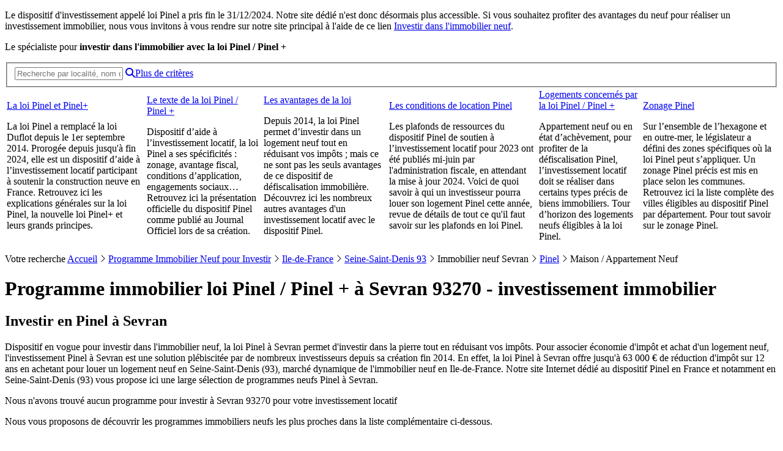

--- FILE ---
content_type: text/html; charset=ISO-8859-1
request_url: https://loi-pinel.trouver-un-logement-neuf.com/defiscalisation-loi-pinel-sevran-93270.html
body_size: 23077
content:
<!DOCTYPE html><html lang='fr'><head><meta charset="iso-8859-1"><!-- 178.248.210.207 (vm10) via 178.248.208.84 MASTER --><title>Loi Pinel / Pinel + Sevran - 0 programme neuf pour un investissement immobilier</title><meta name="description" content="Découvrez une sélection de 0 programme immobilier neuf pour investir à Sevran 93270. Trouvez facilement votre futur investissement locatif dans cette localité. Achat d'appartements neufs pour investir à Sevran"><meta name="robots" content="index,follow"><meta name="viewport" content="width=device-width, initial-scale=1.0"><meta name="robots" content="noodp,noydir"><meta name="author" content="GAO-COMMUNICATION"><meta name="date-creation-yyyymmdd" content="20050501"><meta name="date-revision-yyyymmdd" content="20260123"><meta name="reply-to" content="contact@trouver-un-logement-neuf.com"><meta name="publisher" content="https://loi-pinel.trouver-un-logement-neuf.com"><link rel="icon" href="/favicon.ico" type="image/x-icon"><link rel="shortcut icon" href="/favicon.ico" type="image/x-icon"><link rel="address bar icon" href="/favicon.ico" type="image/x-icon"><link rel="canonical" href="https://loi-pinel.trouver-un-logement-neuf.com/defiscalisation-loi-pinel-sevran-93270.html"><script src='https://service.trouver-un-logement-neuf.com/js/jquery/jquery-3.7.0.min.js'></script><script type="text/javascript" src='https://service.trouver-un-logement-neuf.com/min/g=jsresult'></script><script>function loadScript(url,wantclass='',wantasync=1){var elem=document.createElement('script');elem.async=wantasync;elem.src=url;if(wantclass) elem.class=wantclass;document.head.append(elem);}</script> <script>// Freespeevar __fs_conf=__fs_conf||[];__fs_conf.push(['setAdv',{'id': 'trouverunlogemen'}]);__fs_conf.push(['setCookieDomain','.trouver-un-logement-neuf.com']);// __fs_conf.push(['autoInvoke', false]);__fs_conf.push(['numberDetection', false]);function launch_freespee(){loadScript('//analytics.freespee.com/js/external/fs.js','');}</script><script>// AXEPTIOwindow.axeptioSettings={clientId: '606328b0562ae2770c8373af'};(function(d, s){var t=d.getElementsByTagName(s)[0], e=d.createElement(s);e.async=true; e.src='//static.axept.io/sdk.js';t.parentNode.insertBefore(e, t);})(document, 'script');void 0===window._axcb&&(window._axcb=[]);/* old version was here */window._axcb.push(function(axeptio){axeptio.on("cookies:complete", function(choices){var gaVendorName='google_analytics';var adsVendorName='Google_Ads';var consentSettings={ad_storage:"denied",ad_user_data: "denied",ad_personalization: "denied",analytics_storage:"denied"};if(choices[gaVendorName]){consentSettings.analytics_storage="granted";}if(choices[adsVendorName]){consentSettings.ad_storage="granted";consentSettings.ad_user_data="granted";consentSettings.ad_personalization="granted";} else {gtag("set", "url_passthrough", true);window.adsbygoogle.requestNonPersonalizedAds=1;}if(choices.criteo&&typeof(launch_criteo)=='function' ) launch_criteo();if(choices.facebook&&typeof(launch_facebook)=='function' ) launch_facebook();gtag("consent", "update", consentSettings);window.adsbygoogle.pauseAdRequests=0;});});// end AXEPTIOif(typeof(launch_freespee)=='function') launch_freespee();</script><script src="https://kit.fontawesome.com/d12e5874df.js" crossorigin="anonymous"></script><meta name='category' content="immobilier neuf, investissement, terrain"><link rel="alternate" media="only screen and (max-width: 640px)" href="https://m-loi-pinel.trouver-un-logement-neuf.com/defiscalisation-loi-pinel-sevran-93270.html"><script><!--$().ready(function(){$("#right_col_recherche object param[value*='bauvey']").parent().css({background:'black'});$('.wrapperP').hover(function(){$('body').prepend("<div id='overlay'></div>")},function(){$('#overlay').remove()});$('body').on('click','#overlay', function(){$(this).remove()});$('a.customTip').cluetip({sticky: true, showTitle:false, cluezIndex :1000010, fx: {open:'fadeIn'},closeText: "<img src='https://www.trouver-un-logement-neuf.com/images/interface/fermer.gif' alt='Fermer'>"});;// alerte nouveautés$('body').on('click', '.alertNewProBT', function(){tb_show("Alerte Nouveautés", '/thick_email.php?from=MANONORES&site=TULN&amp;TB_iframe=true&amp;width=980&amp;height=400', ''); return false});});//--></script><link rel="preload" href="https://service.trouver-un-logement-neuf.com/min/g=pinel_cssresultgrid" as="style"><link rel='stylesheet' href="https://service.trouver-un-logement-neuf.com/min/g=pinel_cssresultgrid"></head><body class='resultats pinel'><div class='wall-announce pinel'><p>Le dispositif d'investissement appelé loi Pinel a pris fin le 31/12/2024. Notre site dédié n'est donc désormais plus accessible.Si vous souhaitez profiter des avantages du neuf pour réaliser un investissement immobilier,nous vous invitons à vous rendre sur notre site principal à l'aide de ce lien<a href='https://www.trouver-un-logement-neuf.com/investissement-immobilier.html' class='color-i bold' title='Investissement immobilier neuf'>Investir dans l'immobilier neuf</a>.</p></div><div id="ultra"> <div id='main' class='exit'><script src="https://kit.fontawesome.com/d12e5874df.js" crossorigin="anonymous"></script><script><!--$(document).ready(function(){$('#menuHeaderScellier td').hover(function(){$(this).find('.menuOver').css({display:'block'});},function(){$(this).find('.menuOver').css({display:'none'});});$('#rapidSearchButton').click(function(){if(!$('#rapidSearch').val()||$('#rapidSearch').val().indexOf('ex :')==0){alert("Veuillez saisir les mots clés de votre recherche")}else $('#formRapidSearch').submit();return false;});$('#formRapidSearch').submit(function(){if(!$('#rapidSearch').val()||$('#rapidSearch').val().indexOf('ex :')==0){alert("Veuillez saisir les mots clés de votre recherche"); return false}});// marquee for map$(function (){$('marquee').marquee('pointer').mouseover(function (){$(this).trigger('stop')}).mouseout(function (){$(this).trigger('start')});});document.LoadImg=function (imgfile,imgid){if(!imgfile) imgfile="/images/blank.gif";else{if(imgid.indexOf('small_map_')==0) imgfile=imgid+"_"+imgfile+".png";else imgfile=imgid.substr(0,(imgid.length-1))+"_"+imgfile+".png";imgfile='/images/interface/2016/map/' + imgfile.replace('small_','');}$("#"+imgid).attr('src', imgfile);}function lazyLoadImg(){if($('#main-search-tool').length>0){$('#main-search-tool img').each(function(index){if($(this).data('src')){$(this).attr({'src':$(this).data('src')});}});}}// lazy load img home search toollazyLoadImg();});--></script><div id='headers' class='exit contmain'><div id='topHeader' class='w-max'></div><div id='botHeader' class='w-max'><p class='baseline'>Le spécialiste pour <b>investir dans l'immobilier avec la loi Pinel / Pinel +</b></p><div id='intr'><a id='homeTuln' href='/' title="Investissement immobilier neuf loi Pinel / Pinel +"></a></div><div id='rechercheRapid'><form id='formRapidSearch' action='/assistant-recherche.php' method='get' enctype='application/x-www-form-urlencoded'><fieldset><input id='rapidSearch' type='text' name='rapidSearch' value="" placeholder="Recherche par localité, nom de programme, mots clés..."><a id='rapidSearchButton' href='#'><i class='fa fa-search'></i></a><a id='formRapidSearchMoreCrit' href='/recherche-avancee.php' title="Rechercher un investissement immobilier neuf sur loi-Pinel">Plus de critères</a></fieldset></form><div id='RapidResult'></div></div></div><div class='fix'></div><div id='menuHeaderScellier'><div class='w-max'><table id='loi_scellier_infos'><tr><td><a href='/infos/la-loi-pinel-investissement-immobilier-4381.html' title="La loi Pinel / Pinel +">La loi Pinel et Pinel+</a><div class='menuOverContainer'><div class='menuOver'><p>La loi Pinel a remplacé la loi Duflot depuis le 1er septembre 2014. Prorogée depuis jusqu'à fin 2024, elle est un dispositif d&rsquo;aide à l&rsquo;investissement locatif participant à soutenir la construction neuve en France. Retrouvez ici les explications générales sur la loi Pinel, la nouvelle loi Pinel+ et leurs grands principes.</p></div></div></td><td class='sep'></td><td><a href='/infos/texte-officiel-loi-pinel-4382.html' title="Loi Pinel : le texte légal de la loi Pinel / Pinel + 2013">Le texte de la loi Pinel / Pinel +</a><div class='menuOverContainer'><div class='menuOver'><p>Dispositif d&rsquo;aide à l&rsquo;investissement locatif, la loi Pinel a ses spécificités : zonage, avantage fiscal, conditions d&rsquo;application, engagements sociaux&hellip; Retrouvez ici la présentation officielle du dispositif Pinel comme publié au Journal Officiel lors de sa création.</p></div></div></td><td class='sep'></td><td><a href='/infos/loi-pinel-avantages-investissement-immobilier-neuf-4389.html' title="Les avantages de la loi Pinel / Pinel +">Les avantages de la loi</a><div class='menuOverContainer'><div class='menuOver'><p>Depuis 2014, la loi Pinel permet d&rsquo;investir dans un logement neuf tout en réduisant vos impôts ; mais ce ne sont pas les seuls avantages de ce dispositif de défiscalisation immobilière. Découvrez ici les nombreux autres avantages d'un investissement locatif avec le dispositif Pinel.</p></div></div></td><td class='sep'></td><td><a href='/infos/conditions-locataire-loi-pinel-2020-7145.html' title="Loi Pinel : Les conditions de location de la loi Pinel / Pinel +">Les conditions de location Pinel</a><div class='menuOverContainer'><div class='menuOver'><p>Les plafonds de ressources du dispositif Pinel de soutien à l&rsquo;investissement locatif pour 2023 ont été publiés mi-juin par l'administration fiscale, en attendant la mise à jour 2024. Voici de quoi savoir à qui un investisseur pourra louer son logement Pinel cette année, revue de détails de tout ce qu'il faut savoir sur les plafonds en loi Pinel.</p></div></div></td><td class='sep'></td><td><a href='/infos/loi-pinel-type-logements-eligibles-4384.html' title="Loi Pinel : les types de logements concernés par la loi Pinel / Pinel + pour investir">Logements concernés par la loi Pinel / Pinel +</a><div class='menuOverContainer'><div class='menuOver'><p>Appartement neuf ou en état d&rsquo;achèvement, pour profiter de la défiscalisation Pinel, l&rsquo;investissement locatif doit se réaliser dans certains types précis de biens immobiliers. Tour d&rsquo;horizon des logements neufs éligibles à la loi Pinel.</p></div></div></td><td class='sep'></td><td><a href='/infos/loi-pinel-zones-pour-investir-par-localite-4386.html' title="Loi Pinel : les zones de la loi Pinel / Pinel +">Zonage Pinel</a><div class='menuOverContainer'><div class='menuOver'><p>Sur l&rsquo;ensemble de l&rsquo;hexagone et en outre-mer, le législateur a défini des zones spécifiques où la loi Pinel peut s&rsquo;appliquer. Un zonage Pinel précis est mis en place selon les communes. Retrouvez ici la liste complète des villes éligibles au dispositif Pinel par département. Pour tout savoir sur le zonage Pinel.</p></div></div></td><td class='sep'></td></tr></table></div></div></div><div class='navigationToolBar'><div class='w-max'><div id='navBar'><span>Votre recherche </span> <a class='homePinel' href='/' title="Accueil portail loi Pinel">Accueil</a> <i class="fal fa-angle-right"></i> <a class='color-tuln' href="/recherche-avancee.php" title="Rechercher des investissements immobiliers neufs loi Pinel">Programme Immobilier Neuf pour Investir</a> <i class="fal fa-angle-right"></i> <a class='color-tuln' href="/defiscalisation-loi-pinel-ile-de-france.html" title="Tous nos programmes neufs en Ile-de-France">Ile-de-France</a> <i class="fal fa-angle-right"></i> <a class='color-tuln' href="/defiscalisation-loi-pinel-seine-saint-denis.html" title="Tous nos programmes neufs en Seine-Saint-Denis 93">Seine-Saint-Denis 93</a> <i class="fal fa-angle-right"></i> <span>Immobilier neuf Sevran</span> <i class="fal fa-angle-right"></i> <span class='bold'><a class='color-tuln' href='/' title="Loi Pinel investir dans l'immobilier avec la loi Pinel">Pinel</a></span> <i class="fal fa-angle-right"></i> <span class='bold'>Maison / Appartement Neuf</span></div></div></div><div class='exit'></div><div id='page_recherche'><div id="left_col_recherche" class='investir pinel'><div class='full-white'><div class='contmain w-max'><div id='resultsTextInfosSpace'></div><div id='resultsTextInfosRef'></div><div id='resultsTextInfosBk' class='flagi'><div id='resultsTextInfos' class='resultsTextInfos'><h1>Programme immobilier loi Pinel / Pinel + à Sevran 93270 - investissement immobilier</h1><div class="obj-contenu w-max"><h2>Investir en Pinel à Sevran</h2><p class='texte'>Dispositif en vogue pour investir dans l'immobilier neuf, la loi Pinel à Sevran permet d'investir dans la pierre tout en réduisant vos impôts.Pour associer économie d'impôt et achat d'un logement neuf, l'investissement Pinel à Sevran est une solution plébiscitée par de nombreux investisseurs depuis sa création fin 2014. En effet, la loi Pinel à Sevran offre jusqu'à 63 000 € de réduction d'impôt sur 12 ans en achetant pour louer un logement neuf en Seine-Saint-Denis (93), marché dynamique de l'immobilier neuf en Ile-de-France.Notre site Internet dédié au dispositif Pinel en France et notamment en Seine-Saint-Denis (93) vous propose ici une large sélection de programmes neufs Pinel à Sevran.</p></div><div class='topcolor investCol'></div><div id='res'><div class='txt-resultats'>Nous n'avons trouvé aucun programme pour investir à Sevran 93270 pour votre investissement locatif </div> </div></div></div></div></div><div class='resultsContainer w-max lotnormal grille'><p>Nous vous proposons de découvrir les programmes immobiliers neufs les plus proches dans la liste complémentaire ci-dessous.</p></div><div class='resultsTextInfos complementaires w-max '><h2 id='resCompl'>Résultats complémentaires : <span id='nbresfiltre1'></span> <b class='N'>20</b> programmes loi Pinel proches de Sevran classés par proximité</h2></div><div class='resultsContainer lotcompl w-max'><div class='fix'></div><div class='programme_neuf block-container ban-brd ProgGrille noFilter'><div id='pre-carreMultiPlus'><span id='2543'></span><div id='carreMultiPlus' data-track-content data-content-name="defaut-campagne"><div class='pave-carousel-group'><div class='pave-carousel flagi PINEL'><a href='#' class='bt-next'><span class='bt-next-span'></span></a><a href='#' class='bt-prev'><span class='bt-prev-span'></span></a><span class='unobf cadre' data-o='aHR0cHM6Ly9zZXJ2aWNlLnRyb3V2ZXItdW4tbG9nZW1lbnQtbmV1Zi5jb20vZGVmYXV0LWNhbXBhZ25lL3BhdmUtbXVsdGktcGx1cy8yNTQzLmh0bWw/[base64]' data-ajax='false' target='_blank' data-content-target="bouton"><div class='programme' margin-right:5px;>Green Melody 2</div><img class='image' alt="Pinel programme Green Melody 2 Drancy" src='https://www.trouver-un-logement-neuf.com/immo-neuf/programmes-neufs/nexity/3_0038_38068_01_PRG_PHOT_38068_01.jpg'><div class='reperes'><span class='active'></span><span></span><span></span><span></span><span></span><span></span></div><div class='ville' style='margin-right:5px;'><p style='font-weight:normal;'>Green Melody 2</p>Drancy <span>| 93</span></div></span><span class='unobf' data-o='aHR0cHM6Ly9zZXJ2aWNlLnRyb3V2ZXItdW4tbG9nZW1lbnQtbmV1Zi5jb20vZGVmYXV0LWNhbXBhZ25lL3BhdmUtbXVsdGktcGx1cy8yNTQzLmh0bWw/[base64]' data-ajax='false' class='pc-cta' target='_blank'>En savoir plus</span></div><div class='pave-carousel flagi PINEL'><a href='#' class='bt-next'><span class='bt-next-span'></span></a><a href='#' class='bt-prev'><span class='bt-prev-span'></span></a><span class='unobf cadre' data-o='aHR0cHM6Ly9zZXJ2aWNlLnRyb3V2ZXItdW4tbG9nZW1lbnQtbmV1Zi5jb20vZGVmYXV0LWNhbXBhZ25lL3BhdmUtbXVsdGktcGx1cy8yNTQzLmh0bWw/[base64]' data-ajax='false' target='_blank' data-content-target="bouton"><div class='programme' margin-right:5px;>Les Terrasses Marceau</div><img class='image' alt="Pinel programme Les Terrasses Marceau Drancy" src='https://www.trouver-un-logement-neuf.com/immo-neuf/programmes-neufs/vinci/295_2c90a8de_72961_1.jpg'><div class='reperes'><span></span><span class='active'></span><span></span><span></span><span></span><span></span></div><div class='ville' style='margin-right:5px;'><p style='font-weight:normal;'>Les Terrasses Marceau</p>Drancy <span>| 93</span></div></span><span class='unobf' data-o='aHR0cHM6Ly9zZXJ2aWNlLnRyb3V2ZXItdW4tbG9nZW1lbnQtbmV1Zi5jb20vZGVmYXV0LWNhbXBhZ25lL3BhdmUtbXVsdGktcGx1cy8yNTQzLmh0bWw/[base64]' data-ajax='false' class='pc-cta' target='_blank'>En savoir plus</span></div><div class='pave-carousel flagi PINEL'><a href='#' class='bt-next'><span class='bt-next-span'></span></a><a href='#' class='bt-prev'><span class='bt-prev-span'></span></a><span class='unobf cadre' data-o='aHR0cHM6Ly9zZXJ2aWNlLnRyb3V2ZXItdW4tbG9nZW1lbnQtbmV1Zi5jb20vZGVmYXV0LWNhbXBhZ25lL3BhdmUtbXVsdGktcGx1cy8yNTQzLmh0bWw/aWRwPTIxNTEzNCZ1cmw9aHR0cHMlM0ElMkYlMkZsb2ktcGluZWwudHJvdXZlci11bi1sb2dlbWVudC1uZXVmLmNvbSUyRmxvaS1waW5lbCUyRmxlLWJsYW5jLW1lc25pbC1pbnZlc3Rpc3NlbWVudC1sZS1ibGFuYy1tZXNuaWwtYzEtMjE1MTM0LTEwMTQ2Lmh0bWw/c291cmNlJTNEcHViJTI2c291cmNlX2lkJTNEMjU0Mw==' data-ajax='false' target='_blank' data-content-target="bouton"><div class='programme' margin-right:5px;>Le Blanc Mesnil C1</div><img class='image' alt="Pinel programme Le Blanc Mesnil C1 Le Blanc Mesnil" src='https://www.trouver-un-logement-neuf.com/immo-neuf/programmes-neufs/capi/248011.jpg'><div class='reperes'><span></span><span></span><span class='active'></span><span></span><span></span><span></span></div><div class='ville' style='margin-right:5px;'><p style='font-weight:normal;'>Le Blanc Mesnil C1</p>Le Blanc Mesnil <span>| 93</span></div></span><span class='unobf' data-o='aHR0cHM6Ly9zZXJ2aWNlLnRyb3V2ZXItdW4tbG9nZW1lbnQtbmV1Zi5jb20vZGVmYXV0LWNhbXBhZ25lL3BhdmUtbXVsdGktcGx1cy8yNTQzLmh0bWw/aWRwPTIxNTEzNCZ1cmw9aHR0cHMlM0ElMkYlMkZsb2ktcGluZWwudHJvdXZlci11bi1sb2dlbWVudC1uZXVmLmNvbSUyRmxvaS1waW5lbCUyRmxlLWJsYW5jLW1lc25pbC1pbnZlc3Rpc3NlbWVudC1sZS1ibGFuYy1tZXNuaWwtYzEtMjE1MTM0LTEwMTQ2Lmh0bWw/c291cmNlJTNEcHViJTI2c291cmNlX2lkJTNEMjU0Mw==' data-ajax='false' class='pc-cta' target='_blank'>En savoir plus</span></div><div class='pave-carousel flagi PINEL'><a href='#' class='bt-next'><span class='bt-next-span'></span></a><a href='#' class='bt-prev'><span class='bt-prev-span'></span></a><span class='unobf cadre' data-o='aHR0cHM6Ly9zZXJ2aWNlLnRyb3V2ZXItdW4tbG9nZW1lbnQtbmV1Zi5jb20vZGVmYXV0LWNhbXBhZ25lL3BhdmUtbXVsdGktcGx1cy8yNTQzLmh0bWw/[base64]' data-ajax='false' target='_blank' data-content-target="bouton"><div class='programme' margin-right:5px;>Prochainement &agrave; Dugny</div><img class='image' alt="Pinel programme Prochainement &agrave; Dugny Dugny" src='https://www.trouver-un-logement-neuf.com/immo-neuf/programmes-neufs/pass-tuln/nouveaux-constructeurs/c5891_3304_0lnc_isle_les_villenoy_int-gamme-1_bd_rvb-1-1024x559.jpg'><div class='reperes'><span></span><span></span><span></span><span class='active'></span><span></span><span></span></div><div class='ville' style='margin-right:5px;'><p style='font-weight:normal;'>Prochainement &agrave; Dugny</p>Dugny <span>| 93</span></div></span><span class='unobf' data-o='aHR0cHM6Ly9zZXJ2aWNlLnRyb3V2ZXItdW4tbG9nZW1lbnQtbmV1Zi5jb20vZGVmYXV0LWNhbXBhZ25lL3BhdmUtbXVsdGktcGx1cy8yNTQzLmh0bWw/[base64]' data-ajax='false' class='pc-cta' target='_blank'>En savoir plus</span></div><div class='pave-carousel flagi PINEL'><a href='#' class='bt-next'><span class='bt-next-span'></span></a><a href='#' class='bt-prev'><span class='bt-prev-span'></span></a><span class='unobf cadre' data-o='aHR0cHM6Ly9zZXJ2aWNlLnRyb3V2ZXItdW4tbG9nZW1lbnQtbmV1Zi5jb20vZGVmYXV0LWNhbXBhZ25lL3BhdmUtbXVsdGktcGx1cy8yNTQzLmh0bWw/[base64]' data-ajax='false' target='_blank' data-content-target="bouton"><div class='programme' margin-right:5px;>Equation</div><img class='image' alt="Pinel programme Equation Neuilly-Plaisance" src='https://www.trouver-un-logement-neuf.com/immo-neuf/programmes-neufs/pass-tuln/acheter-du-neuf/c10308_32794_0aafe6321a7b1633b8ce466f23c1f316235b4d65143a5ee4dc3d70f1d24801686063010341.jpg'><div class='reperes'><span></span><span></span><span></span><span></span><span class='active'></span><span></span></div><div class='ville' style='margin-right:5px;'><p style='font-weight:normal;'>Equation</p>Neuilly-Plaisance <span>| 93</span></div></span><span class='unobf' data-o='aHR0cHM6Ly9zZXJ2aWNlLnRyb3V2ZXItdW4tbG9nZW1lbnQtbmV1Zi5jb20vZGVmYXV0LWNhbXBhZ25lL3BhdmUtbXVsdGktcGx1cy8yNTQzLmh0bWw/[base64]' data-ajax='false' class='pc-cta' target='_blank'>En savoir plus</span></div><div class='pave-carousel flagi PINEL'><a href='#' class='bt-next'><span class='bt-next-span'></span></a><a href='#' class='bt-prev'><span class='bt-prev-span'></span></a><span class='unobf cadre' data-o='aHR0cHM6Ly9zZXJ2aWNlLnRyb3V2ZXItdW4tbG9nZW1lbnQtbmV1Zi5jb20vZGVmYXV0LWNhbXBhZ25lL3BhdmUtbXVsdGktcGx1cy8yNTQzLmh0bWw/aWRwPTE4NjQwNyZ1cmw9aHR0cHMlM0ElMkYlMkZsb2ktcGluZWwudHJvdXZlci11bi1sb2dlbWVudC1uZXVmLmNvbSUyRmxvaS1waW5lbCUyRnZhdWpvdXJzLWludmVzdGlzc2VtZW50LXZlcnRleC10eXAtby0xODY0MDctMTQ0Lmh0bWw/c291cmNlJTNEcHViJTI2c291cmNlX2lkJTNEMjU0Mw==' data-ajax='false' target='_blank' data-content-target="bouton"><div class='programme' margin-right:5px;>Vertex Typ&#039;O</div><img class='image' alt="Pinel programme Vertex Typ&#039;O Vaujours" src='https://www.trouver-un-logement-neuf.com/immo-neuf/programmes-neufs/edifipierre/programme-neuf-vaujours-93410-669a78a2c6eab.jpg'><div class='reperes'><span></span><span></span><span></span><span></span><span></span><span class='active'></span></div><div class='ville' style='margin-right:5px;'><p style='font-weight:normal;'>Vertex Typ&#039;O</p>Vaujours <span>| 93</span></div></span><span class='unobf' data-o='aHR0cHM6Ly9zZXJ2aWNlLnRyb3V2ZXItdW4tbG9nZW1lbnQtbmV1Zi5jb20vZGVmYXV0LWNhbXBhZ25lL3BhdmUtbXVsdGktcGx1cy8yNTQzLmh0bWw/aWRwPTE4NjQwNyZ1cmw9aHR0cHMlM0ElMkYlMkZsb2ktcGluZWwudHJvdXZlci11bi1sb2dlbWVudC1uZXVmLmNvbSUyRmxvaS1waW5lbCUyRnZhdWpvdXJzLWludmVzdGlzc2VtZW50LXZlcnRleC10eXAtby0xODY0MDctMTQ0Lmh0bWw/c291cmNlJTNEcHViJTI2c291cmNlX2lkJTNEMjU0Mw==' data-ajax='false' class='pc-cta' target='_blank'>En savoir plus</span></div></div></div></div></div><div class='ProgGrille investir' style='float:left' data-id='i-215692' data-gps='[48.959372,2.533492]'><div class='programme_neuf promoDisp' id='i-215692' data-gps='[48.959372,2.533492]'><div class='wrapperP'><div class='containerP'><div class='infoZoneGeo'><span class='ville'>Loi Pinel / Pinel + Villepinte</span><span class='vSep'></span><span class='departement'>93</span></div><span class='NproG'><a target='_blank' href="/loi-pinel/villepinte-investissement-cote-parc-215692-12695.html" title="COTE PARC investissement loi Pinel / Pinel + à Villepinte">COTE PARC</a></span><div class='fix'></div><div class='imgContainer'><div class='media-ico-container' data-title="COTE PARC - Villepinte" data-imgs='["https://www.trouver-un-logement-neuf.com/immo-neuf/programmes-neufs_zoom/prefh/12695_cdd73e32_522498_1_zoom.jpg","https://www.trouver-un-logement-neuf.com/immo-neuf/programmes-neufs_zoom/prefh/12695_538f9e89_522498_2_zoom.jpg","https://www.trouver-un-logement-neuf.com/immo-neuf/programmes-neufs_zoom/prefh/12695_b069e734_522498_3_zoom.jpg","https://www.trouver-un-logement-neuf.com/immo-neuf/programmes-neufs_zoom/prefh/12695_816d6691_522498_4_zoom.jpg"]'><a class='bt-medias-img' href='#' title="Afficher les visuels du programme">4 <i class="fas fa-images"></i></a></div><div class='imginfo'><span class='infoInvest'>Zone A</span></div><h2><a target='_blank' href="/loi-pinel/villepinte-investissement-cote-parc-215692-12695.html" title="COTE PARC investissement loi Pinel / Pinel + à Villepinte"><picture><source srcset="https://www.trouver-un-logement-neuf.com/immo-neuf/programmes-neufs/prefh/12695_cdd73e32_522498_1.webp" type='image/webp'><img loading='lazy' class='left' src="https://www.trouver-un-logement-neuf.com/immo-neuf/programmes-neufs/prefh/12695_cdd73e32_522498_1.jpg" alt="Programme immobilier loi Pinel / Pinel + COTE PARC à Villepinte" width='324' height='181'></picture></a></h2></div><div class='annContainer'><div class='basicInfos'><div style='height:32px;' class='stockprix'><div class='prix prixB S1 stockFIRST' style='visibility:hidden'><span class='bold'>Appartements neufs</span><br>Studio à partir de <span class='big'>129 900 &euro;</span></div><div class='prix prixC S3' style='visibility:hidden'><span class='bold'>Appartements neufs</span><br>2 pièces à partir de <span class='big'>174 900 &euro;</span></div><div class='prix prixD S4' style='visibility:hidden'><span class='bold'>Appartements neufs</span><br>3 pièces à partir de <span class='big'>227 900 &euro;</span></div><div class='prix prixE S5' style='visibility:hidden'><span class='bold'>Appartements neufs</span><br>4 pièces à partir de <span class='big'>269 900 &euro;</span></div></div><p class='stocks'>Dispo : <span class='stockclass'>Studio, 2, 3, 4 pièces</span></p><p class='livraison LIVD LIVD'>Livraison : 1er trimestre 2028</p></div><div class='promoEm'><span class='detail-promo-nom'>Profitez, dès maintenant, de remises exceptionnelles de lancement.</span><br><span class='unobf thickbox ablue afleche' data-o='aHR0cHM6Ly9sb2ktcGluZWwudHJvdXZlci11bi1sb2dlbWVudC1uZXVmLmNvbS9vcHBvcnR1bml0ZXMtbmV1Zi9wcmVmaC01ODE2My5odG1sP1RCX2lmcmFtZT10cnVlJmFtcDt3aWR0aD02MTAmYW1wO2hlaWdodD00NTA=' data-ajax='false' title="Les opportunités du neuf">D&Eacute;TAILS DE L'OFFRE</span></div><ul class='new_tools'><li class='highLightedi'><span class='unobf thickbox' data-o='aHR0cHM6Ly9sb2ktcGluZWwudHJvdXZlci11bi1sb2dlbWVudC1uZXVmLmNvbS9sb2ktcGluZWwvZm9ybV9wcm9ncmFtbWUucGhwP2ZsYWdpZD1pLTIxNTY5MiZwYWdlRW52b2k9UkVTX0ZSTSZ3aWR0aD04MzAmaGVpZ2h0PTY5MCZUQl9pZnJhbWU9dHJ1ZQ==' data-ajax='false' title="Demander des informations"><span class='bold'><i class="fas fa fa-envelope"></i> Documentation gratuite</span></span></li></ul><div class='fix'></div><div class='desc_programme_neuf'><ul class='new_tools'><li class='offre_execpt' style='border:0; text-align:left;'><i class="fas fa-info-circle" style='font-size:14px;color:#a89078;margin-right:8px;'></i>Offre promotionnelle</li></ul><div class='txtonly'>COTE PARC, programme immobilier neuf à Villepinte, composé d'un ensemble d'appartements neufs. PROCHAINEMENT &Agrave; VILLEPINTE - Une nouvelle adresse &eacute;l&eacute;gante, pens&eacute;e pour votre bien-&ecirc;tre! nnDevenez propri&eacute;taire au sein d&#039;une R&eacute;sidence raffin&eacute;e, imagin&eacute;e pour conjuguer confort, ...</div></div></div><div class='fix'></div></div></div></div><input type='hidden' class='keys' value="cote parc prefh 2020 2020 prochainement villepinte une nouvelle adresse elegante, pensee pour votre bien etre! nndevenez proprietaire sein une residence raffinee, imaginee pour conjuguer confort, tranquillite qualite vie situee dans quartier residentiel agreable, cette adresse beneficie environnement pratique convivial commerces proximite, etablissements scolaires creche lycee, equipements sportifs galerie marchande accessibles pied nna deux pas, parc departemental sausset offre veritable havre verdure pour ressourcer famille nnla gare rer proximite, permet rejoindre paris minutes accueillera prochainement future ligne grand paris express nnen retrait avenue paul vaillant couturier, calme, residence seduit par son architecture classique mansart facades elegantes melant pierre teintes naturelles, garde corps travailles toiture ardoise zinc totalement close, elle ouvre sur beaux espaces paysagers qui creent une atmosphere verdoyante sereine nnles appartements, studio pieces, offrent belles prestations prolongent jardin privatif, balcon une terrasse des parkings securises sous sol completent cadre privilegie nnune opportunite ideale devenir proprietaire, dans une residence qui conjugue confort qualite vie! nnrenseignez vous des maintenant preference home comnn(ref 2006833) investissement immobilier sous statut lmp lmnp permet reduire revenu imposable ou, selon option retenue, reduire impot sur revenu ainsi, permet constituer patrimoine des revenus complementaires partiellement voire totalement defiscalises tout preparant retraite"></div><div class='ProgGrille investir' style='float:left' data-id='i-207077' data-gps='[48.9324119,2.5048634]'><div class='programme_neuf promoDisp' id='i-207077' data-gps='[48.9324119,2.5048634]'><div class='wrapperP'><div class='containerP'><div class='infoZoneGeo'><span class='ville'>Loi Pinel / Pinel + Aulnay-sous-Bois</span><span class='vSep'></span><span class='departement'>93</span></div><span class='NproG'><a target='_blank' href="/loi-pinel/aulnay-sous-bois-investissement-villa-du-parc-207077-12695.html" title="VILLA DU PARC investissement loi Pinel / Pinel + à Aulnay-sous-Bois">VILLA DU PARC</a></span><div class='fix'></div><div class='imgContainer'><div class='media-ico-container' data-title="VILLA DU PARC - Aulnay-sous-Bois" data-imgs='["https://www.trouver-un-logement-neuf.com/immo-neuf/programmes-neufs_zoom/prefh/12695_c736cca3_522490_1_zoom.jpg","https://www.trouver-un-logement-neuf.com/immo-neuf/programmes-neufs_zoom/prefh/12695_60a73e54_522490_2_zoom.jpg","https://www.trouver-un-logement-neuf.com/immo-neuf/programmes-neufs_zoom/prefh/12695_e254a48f_522490_3_zoom.jpg","https://www.trouver-un-logement-neuf.com/immo-neuf/programmes-neufs_zoom/prefh/12695_4498ef41_522490_4_zoom.jpg","https://www.trouver-un-logement-neuf.com/immo-neuf/programmes-neufs_zoom/prefh/12695_5a2c2eda_522490_5_zoom.jpg"]'><a class='bt-medias-img' href='#' title="Afficher les visuels du programme">5 <i class="fas fa-images"></i></a></div><div class='imginfo'><span class='infoInvest'>Zone A</span></div><h2><a target='_blank' href="/loi-pinel/aulnay-sous-bois-investissement-villa-du-parc-207077-12695.html" title="VILLA DU PARC investissement loi Pinel / Pinel + à Aulnay-sous-Bois"><picture><source srcset="https://www.trouver-un-logement-neuf.com/immo-neuf/programmes-neufs/prefh/12695_c736cca3_522490_1.webp" type='image/webp'><img loading='lazy' class='left' src="https://www.trouver-un-logement-neuf.com/immo-neuf/programmes-neufs/prefh/12695_c736cca3_522490_1.jpg" alt="Programme immobilier loi Pinel / Pinel + VILLA DU PARC à Aulnay-sous-Bois" width='324' height='181'></picture></a></h2></div><div class='annContainer'><div class='basicInfos'><div style='height:32px;' class='stockprix'><div class='prix prixC S1 stockFIRST' style='visibility:hidden'><span class='bold'>Appartements neufs</span><br>Studio à partir de <span class='big'>159 900 &euro;</span></div><div class='prix prixD S3' style='visibility:hidden'><span class='bold'>Appartements neufs</span><br>2 pièces à partir de <span class='big'>219 800 &euro;</span></div><div class='prix prixD S4' style='visibility:hidden'><span class='bold'>Appartements neufs</span><br>3 pièces à partir de <span class='big'>238 300 &euro;</span></div></div><p class='stocks'>Dispo : <span class='stockclass'>Studio, 2, 3 pièces</span></p><p class='livraison LIVB LIVA'>Livraison : 2&egrave;me trimestre 2026</p></div><div class='promoEm'><span class='detail-promo-nom'>Participez au succès commercial et profitez, dès maintenant, de remises exceptionnelles.</span><br><span class='unobf thickbox ablue afleche' data-o='aHR0cHM6Ly9sb2ktcGluZWwudHJvdXZlci11bi1sb2dlbWVudC1uZXVmLmNvbS9vcHBvcnR1bml0ZXMtbmV1Zi9wcmVmaC01ODE2MC5odG1sP1RCX2lmcmFtZT10cnVlJmFtcDt3aWR0aD02MTAmYW1wO2hlaWdodD00NTA=' data-ajax='false' title="Les opportunités du neuf">D&Eacute;TAILS DE L'OFFRE</span></div><ul class='new_tools'><li class='highLightedi'><span class='unobf thickbox' data-o='aHR0cHM6Ly9sb2ktcGluZWwudHJvdXZlci11bi1sb2dlbWVudC1uZXVmLmNvbS9sb2ktcGluZWwvZm9ybV9wcm9ncmFtbWUucGhwP2ZsYWdpZD1pLTIwNzA3NyZwYWdlRW52b2k9UkVTX0ZSTSZ3aWR0aD04MzAmaGVpZ2h0PTY5MCZUQl9pZnJhbWU9dHJ1ZQ==' data-ajax='false' title="Demander des informations"><span class='bold'><i class="fas fa fa-envelope"></i> Documentation gratuite</span></span></li></ul><div class='fix'></div><div class='desc_programme_neuf'><ul class='new_tools'><li class='offre_execpt' style='border:0; text-align:left;'><i class="fas fa-info-circle" style='font-size:14px;color:#a89078;margin-right:8px;'></i>Offre promotionnelle</li></ul><div class='txtonly'>VILLA DU PARC, programme immobilier neuf à Aulnay-sous-Bois, composé d'un ensemble d'appartements neufs. &quot;DEVENEZ PROPRI&Eacute;TAIRE&quot; d&#039;un appartement neuf au meilleur prix, et emm&eacute;nagez au printemps 2026! n nD&eacute;couvrez “VILLA DU PARC”, une adresse de choix situ&eacute;e dans un quartier calme et recherch&eacute;, &agrave; ...</div></div></div><div class='fix'></div></div></div></div><input type='hidden' class='keys' value="villa du parc prefh 2020 2020 devenez proprietaire appartement neuf meilleur prix, emmenagez printemps 2026! ndecouvrez “villa parc”, une adresse choix situee dans quartier calme recherche, proximite immediate des parcs roseraie cours napoleon bonaparte idealement placee, seulement minutes pied hotel ville, des commerces, restaurants, supermarche, ecoles, creches, gare, qui dessert centre paris moins minutes ncomposee deux residences intimistes, “villa parc” distingue par son architecture contemporaine ses appartements studio pieces, baignes lumiere naturelle plupart des logements ouvrent sur des loggias balcons, dernier etage, profitez terrasses plein ciel aux genereuses dimensions nles prestations sont qualite finitions soignees, parties communes decorees par architecte interieur, parkings securises sous sol, tout confort neuf pour une vie agreable quotidien nconsultez nous tres vite pour obtenir gratuitement une etude financement personnalisee avec les meilleurs taux credit bancaires, ainsi que nos offres partenaires! n(ref 2006833) investissement immobilier sous statut lmp lmnp permet reduire revenu imposable ou, selon option retenue, reduire impot sur revenu ainsi, permet constituer patrimoine des revenus complementaires partiellement voire totalement defiscalises tout preparant retraite"></div><div class='laban'><div class='fix' style='margin-bottom:10px;'></div><div class='bannRech'><div class='bannElem'><div class='ban-inter-res-alertes cols'><div class='ban-ico col-10'><i class="fas fa-bell"></i></div><div class='ban-text col-65'><h3 class=''>Ne passez pas à côté des nouveaux programmes neufs à Sevran</h3><p>Recevez par email les nouveaux programmes correspondant à vos critères de recherche.</p></div><div class='ban-cta col-25'><a class='alertNewProBT cta-button' href='#' title="Aletres nouveautés" rel='nofollow'>Créer une alerte</a></div></div></div></div></div><span id=''></span><div id='zommSurR' class=' programme_neuf block-container ProgGrille noFilter' data-track-content data-content-name="zoom-sur resultats"><div class='ban-ecp'><div class='ban-ecp-acc'>Zoom sur</div><img src='https://www.trouver-un-logement-neuf.com/immo-neuf/programmes-neufs/alcys-realisations/immobilier-neuf-mulhouse-68200-6492c46369eb6.jpg' alt="L'Epure"/><b>Mulhouse</b><p><strong class='bold'>L&#039;Epure</strong>.<br>Située à Mulhouse Dornach, dans un écrin de verdure, la résidence « L'Epure » illustre parfaitement le savoir-faire et les engagem</p><span class='unobf block' data-o='L2xvaS1waW5lbC9tdWxob3VzZS1pbnZlc3Rpc3NlbWVudC1sLWVwdXJlLTIwNDY5MS00MzIxLmh0bWw/cHJvPXpz' data-ajax='false' title="L'Epure" target='_blank' data-content-target="bouton">En savoir plus</span></div></div><div class='ProgGrille investir' style='float:left' data-id='i-211172' data-gps='[48.95153,2.448064]'><div class='programme_neuf' id='i-211172' data-gps='[48.95153,2.448064]'><div class='wrapperP'><div class='containerP'><div class='infoZoneGeo'><span class='ville'>Loi Pinel / Pinel + Le Blanc Mesnil</span><span class='vSep'></span><span class='departement'>93</span></div><span class='NproG'><a target='_blank' href="/loi-pinel/le-blanc-mesnil-investissement-le-domaine-du-chevalier-211172-11707.html" title="Le Domaine du Chevalier investissement loi Pinel / Pinel + à Le Blanc Mesnil">Le Domaine du Chevalier</a></span><div class='fix'></div><div class='imgContainer'><div class='media-ico-container' data-title="Le Domaine du Chevalier - Le Blanc Mesnil" data-imgs='["https://www.trouver-un-logement-neuf.com/immo-neuf/programmes-neufs_zoom/mgc/covalens-cogedim/11707_dc65b9c9_22253_1_814269_1_zoom.jpg","https://www.trouver-un-logement-neuf.com/immo-neuf/programmes-neufs_zoom/mgc/covalens-cogedim/11707_933595c6_22253_1_814269_2_zoom.jpg","https://www.trouver-un-logement-neuf.com/immo-neuf/programmes-neufs_zoom/mgc/covalens-cogedim/11707_c815d9f4_22253_1_814269_3_zoom.jpg","https://www.trouver-un-logement-neuf.com/immo-neuf/programmes-neufs_zoom/mgc/covalens-cogedim/11707_bffd73d7_22253_1_814269_4_zoom.jpg"]'><a class='bt-medias-img' href='#' title="Afficher les visuels du programme">4 <i class="fas fa-images"></i></a></div><div class='imginfo'><span class='infoInvest'>Zone A</span></div><h2><a target='_blank' href="/loi-pinel/le-blanc-mesnil-investissement-le-domaine-du-chevalier-211172-11707.html" title="Le Domaine du Chevalier investissement loi Pinel / Pinel + à Le Blanc Mesnil"><picture><source srcset="https://www.trouver-un-logement-neuf.com/immo-neuf/programmes-neufs/mgc/covalens-cogedim/11707_dc65b9c9_22253_1_814269_1.webp" type='image/webp'><img loading='lazy' class='left' src="https://www.trouver-un-logement-neuf.com/immo-neuf/programmes-neufs/mgc/covalens-cogedim/11707_dc65b9c9_22253_1_814269_1.jpg" alt="Programme immobilier loi Pinel / Pinel + Le Domaine du Chevalier à Le Blanc Mesnil" width='324' height='181'></picture></a></h2></div><div class='annContainer'><div class='basicInfos'><div style='height:32px;' class='stockprix'><div class='prix prixD S2 stockFIRST' style='visibility:hidden'><span class='bold'>Appartements neufs</span><br>1 pièce à partir de <span class='big'>217 000 &euro;</span></div><div class='prix prixE S3' style='visibility:hidden'><span class='bold'>Appartements neufs</span><br>2 pièces à partir de <span class='big'>266 961 &euro;</span></div><div class='prix prixF S5' style='visibility:hidden'><span class='bold'>Appartements neufs</span><br>4 pièces à partir de <span class='big'>325 000 &euro;</span></div></div><p class='stocks'>Dispo : <span class='stockclass'>1, 2, 4 pièces</span></p><p class='livraison LIVC LIVB'>Livraison : 3&egrave;me trimestre 2026</p></div><ul class='new_tools'><li class='highLightedi'><span class='unobf thickbox' data-o='aHR0cHM6Ly9sb2ktcGluZWwudHJvdXZlci11bi1sb2dlbWVudC1uZXVmLmNvbS9sb2ktcGluZWwvZm9ybV9wcm9ncmFtbWUucGhwP2ZsYWdpZD1pLTIxMTE3MiZwYWdlRW52b2k9UkVTX0ZSTSZ3aWR0aD04MzAmaGVpZ2h0PTY5MCZUQl9pZnJhbWU9dHJ1ZQ==' data-ajax='false' title="Demander des informations"><span class='bold'><i class="fas fa fa-envelope"></i> Documentation gratuite</span></span></li></ul><div class='fix'></div><div class='desc_programme_neuf'><ul class='new_tools'><li class='offre_execpt' style='border:0;text-align:left;'><i class="fas fa-info-circle" style='font-size:14px;color:#a89078;margin-right:8px;'></i>Travaux en cours</li></ul><div class='txtonly'>Le Domaine du Chevalier, programme immobilier neuf à Le Blanc Mesnil, composé d'un ensemble d'appartements neufs. Avec COGEDIM ACCES(1), l&#039;acc&egrave;s &agrave; la propri&eacute;t&eacute; n&#039;a jamais &eacute;t&eacute; aussi accessible! Au Blanc-Mesnil, devenez propri&eacute;taire et profitez d&#039;une qualit&eacute; de vie remarquable au coeur ...</div></div></div><div class='fix'></div></div></div></div><input type='hidden' class='keys' value="le domaine du chevalier covalens cogedim logement, 2012 avec cogedim acces(1), acces propriete jamais ete aussi accessible! blanc mesnil, devenez proprietaire profitez une qualite vie remarquable coeur une ville plein essor, seulement km* paris oxygenes par une cour parisienne coeur ilot arbore, les appartements, studio pieces, offrent cadre vie agreable moderne profitez tva reduite pour enfin acceder reve propriete (1) condition detaillees sur site cogedim com *source google maps les prix affiches certains lots peuvent tenir compte une tva reduite accessible sous certaines conditions les prix affiches sont indiques parking inclus terrasse, parking, balcon investissement immobilier sous statut lmp lmnp permet reduire revenu imposable ou, selon option retenue, reduire impot sur revenu ainsi, permet constituer patrimoine des revenus complementaires partiellement voire totalement defiscalises tout preparant retraite"></div><div class='ProgGrille investir' style='float:left' data-id='i-209753' data-gps='[48.944432,2.434847]'><div class='programme_neuf' id='i-209753' data-gps='[48.944432,2.434847]'><div class='wrapperP'><div class='containerP'><div class='infoZoneGeo'><span class='ville'>Loi Pinel / Pinel + Le Blanc Mesnil</span><span class='vSep'></span><span class='departement'>93</span></div><span class='NproG'><a target='_blank' href="/loi-pinel/le-blanc-mesnil-investissement-les-terrasses-d-ariane-209753-10.html" title="Les Terrasses d&#039;Ariane investissement loi Pinel / Pinel + à Le Blanc Mesnil">Les Terrasses d&#039;Ariane</a></span><div class='fix'></div><div class='imgContainer'><div class='media-ico-container' data-title="Les Terrasses d&#039;Ariane - Le Blanc Mesnil" data-imgs='["https://www.trouver-un-logement-neuf.com/immo-neuf/programmes-neufs_zoom/nexity/3_0038_38285_PRG_PHOT_38285_zoom.jpg","https://www.trouver-un-logement-neuf.com/immo-neuf/programmes-neufs_zoom/nexity/3_0038_38285_PRG_PHO2_38285_zoom.jpg","https://www.trouver-un-logement-neuf.com/immo-neuf/programmes-neufs_zoom/nexity/3_0038_38285_PRG_PHO3_38285_zoom.jpg"]'><a class='bt-medias-img' href='#' title="Afficher les visuels du programme">3 <i class="fas fa-images"></i></a></div><div class='imginfo'><span class='infoInvest'>Zone A</span></div><h2><a target='_blank' href="/loi-pinel/le-blanc-mesnil-investissement-les-terrasses-d-ariane-209753-10.html" title="Les Terrasses d&#039;Ariane investissement loi Pinel / Pinel + à Le Blanc Mesnil"><picture><source srcset="https://www.trouver-un-logement-neuf.com/immo-neuf/programmes-neufs/nexity/3_0038_38285_PRG_PHOT_38285.webp" type='image/webp'><img loading='lazy' class='left' src="https://www.trouver-un-logement-neuf.com/immo-neuf/programmes-neufs/nexity/3_0038_38285_PRG_PHOT_38285.jpg" alt="Programme immobilier loi Pinel / Pinel + Les Terrasses d&#039;Ariane à Le Blanc Mesnil" width='324' height='181'></picture></a></h2></div><div class='annContainer'><div class='basicInfos'><div style='height:32px;' class='stockprix'><div class='prix prixD S3 stockFIRST' style='visibility:hidden'><span class='bold'>Appartements neufs</span><br>2 pièces à partir de <span class='big'>227 000 &euro;</span></div><div class='prix prixE S4' style='visibility:hidden'><span class='bold'>Appartements neufs</span><br>3 pièces à partir de <span class='big'>266 000 &euro;</span></div><div class='prix prixF S5' style='visibility:hidden'><span class='bold'>Appartements neufs</span><br>4 pièces à partir de <span class='big'>309 000 &euro;</span></div><div class='prix prixH S6' style='visibility:hidden'><span class='bold'>Appartements neufs</span><br>5 pièces à partir de <span class='big'>409 000 &euro;</span></div></div><p class='stocks'>Dispo : <span class='stockclass'>2, 3, 4, 5 pièces</span></p><p class='livraison LIVD LIVD'>Livraison : 2&egrave;me trimestre 2028</p></div><ul class='new_tools'><li class='highLightedi'><span class='unobf thickbox' data-o='aHR0cHM6Ly9sb2ktcGluZWwudHJvdXZlci11bi1sb2dlbWVudC1uZXVmLmNvbS9sb2ktcGluZWwvZm9ybV9wcm9ncmFtbWUucGhwP2ZsYWdpZD1pLTIwOTc1MyZwYWdlRW52b2k9UkVTX0ZSTSZ3aWR0aD04MzAmaGVpZ2h0PTY5MCZUQl9pZnJhbWU9dHJ1ZQ==' data-ajax='false' title="Demander des informations"><span class='bold'><i class="fas fa fa-envelope"></i> Documentation gratuite</span></span></li></ul><div class='fix'></div><div class='desc_programme_neuf'><ul class='new_tools'><li class='offre_execpt' style='border:0;text-align:left;'><i class="fas fa-info-circle" style='font-size:14px;color:#a89078;margin-right:8px;'></i>Avant-Première</li></ul><div class='txtonly'>Les Terrasses d&#039;Ariane, programme immobilier neuf à Le Blanc Mesnil, composé d'un ensemble d'appartements neufs. A 3 minutes &agrave; pied du futur METRO Ligne 17 NOUVEAUX LOTS A LA VENTE! Profitez d&#039;une opportunit&eacute; exceptionnelle d&#039;habiter &agrave; 300m de la future gare de METRO du Grand Paris Express Le Bourget a&eacute;roport (ligne 17 ...</div></div></div><div class='fix'></div></div></div></div><input type='hidden' class='keys' value="les terrasses d #039;ariane nexity bbc, 2020 2020 minutes pied futur metro ligne nouveaux lots vente! profitez une opportunite exceptionnelle habiter 300m future gare metro grand paris express bourget aeroport (ligne vers saint denis pleyel min vers centre paris moins min) dans quartier avenir pleine transformation, proche centre commercial plein air, decouvrez une residence architecture elegante aux appartements exception declines studio pieces les appartements profitent, pour plupart genereux espaces exterieurs (balcons, jardins privatifs encore magnifiques terrasses aux derniers etages) profitez tva pour habiterinscrivez vous vite pour etre les premiers informespour toutes informations complementaires, prenez contact avec nous! investissement immobilier sous statut lmp lmnp, loueur meubles (non) professionnel, permet reduire revenu imposable ou, selon option retenue, reduire impot sur revenu ainsi, permet constituer patrimoine des revenus complementaires partiellement voire totalement defiscalises tout preparant retraite"></div><div class='ProgGrille investir' style='float:left' data-id='i-202242' data-gps='[48.941969,2.467969]'><div class='programme_neuf' id='i-202242' data-gps='[48.941969,2.467969]'><div class='wrapperP'><div class='containerP'><div class='infoZoneGeo'><span class='ville'>Loi Pinel / Pinel + Le Blanc Mesnil</span><span class='vSep'></span><span class='departement'>93</span></div><span class='NproG'><a target='_blank' href="/loi-pinel/le-blanc-mesnil-investissement-villa-auber-202242-361.html" title="Villa Auber investissement loi Pinel / Pinel + à Le Blanc Mesnil">Villa Auber</a></span><div class='fix'></div><div class='imgContainer'><div class='media-ico-container' data-title="Villa Auber - Le Blanc Mesnil" data-imgs='["https://www.trouver-un-logement-neuf.com/immo-neuf/programmes-neufs_zoom/mgc/ketb/361_f0023d78_29251_1_zoom.jpg","https://www.trouver-un-logement-neuf.com/immo-neuf/programmes-neufs_zoom/mgc/ketb/361_6859160e_29251_2_zoom.jpg","https://www.trouver-un-logement-neuf.com/immo-neuf/programmes-neufs_zoom/mgc/ketb/361_10c1ad31_29251_3_zoom.jpg","https://www.trouver-un-logement-neuf.com/immo-neuf/programmes-neufs_zoom/mgc/ketb/361_268cc87b_29251_4_zoom.jpg"]' data-vidprm='["<iframe","width=\"640\"","height=\"480\"","src=\"https:\/\/www.youtube.com\/embed\/PNqK-kWXjeA\"","frameborder=\"0\"","allowfullscreen><\/iframe>"]'><a class='bt-medias-img' href='#' title="Afficher les visuels du programme">4 <i class="fas fa-images"></i></a><a class='bt-medias-video' href='#' title="Voir la vidéo de présentation du programme"><i class="fas fa-video"></i></a></div><div class='imginfo'><span class='infoInvest'>Zone A</span></div><h2><a target='_blank' href="/loi-pinel/le-blanc-mesnil-investissement-villa-auber-202242-361.html" title="Villa Auber investissement loi Pinel / Pinel + à Le Blanc Mesnil"><picture><source srcset="https://www.trouver-un-logement-neuf.com/immo-neuf/programmes-neufs/mgc/ketb/361_f0023d78_29251_1.webp" type='image/webp'><img loading='lazy' class='left' src="https://www.trouver-un-logement-neuf.com/immo-neuf/programmes-neufs/mgc/ketb/361_f0023d78_29251_1.jpg" alt="Programme immobilier loi Pinel / Pinel + Villa Auber à Le Blanc Mesnil" width='324' height='181'></picture></a></h2></div><div class='annContainer'><div class='basicInfos'><div style='height:32px;' class='stockprix'><div class='prix prixC S2 stockFIRST' style='visibility:hidden'><span class='bold'>Appartements neufs</span><br>1 pièce à partir de <span class='big'>182 000 &euro;</span></div><div class='prix prixE S3' style='visibility:hidden'><span class='bold'>Appartements neufs</span><br>2 pièces à partir de <span class='big'>255 000 &euro;</span></div><div class='prix prixE S4' style='visibility:hidden'><span class='bold'>Appartements neufs</span><br>3 pièces à partir de <span class='big'>279 000 &euro;</span></div><div class='prix prixF S5' style='visibility:hidden'><span class='bold'>Appartements neufs</span><br>4 pièces à partir de <span class='big'>349 000 &euro;</span></div></div><p class='stocks'>Dispo : <span class='stockclass'>1, 2, 3, 4 pièces</span></p><p class='livraison LIVB LIVA'>Livraison : 2&egrave;me trimestre 2026</p></div><ul class='new_tools'><li class='highLightedi'><span class='unobf thickbox' data-o='aHR0cHM6Ly9sb2ktcGluZWwudHJvdXZlci11bi1sb2dlbWVudC1uZXVmLmNvbS9sb2ktcGluZWwvZm9ybV9wcm9ncmFtbWUucGhwP2ZsYWdpZD1pLTIwMjI0MiZwYWdlRW52b2k9UkVTX0ZSTSZ3aWR0aD04MzAmaGVpZ2h0PTY5MCZUQl9pZnJhbWU9dHJ1ZQ==' data-ajax='false' title="Demander des informations"><span class='bold'><i class="fas fa fa-envelope"></i> Documentation gratuite</span></span></li></ul><div class='fix'></div><div class='desc_programme_neuf'><ul class='new_tools'><li class='offre_execpt' style='border:0;text-align:left;'><i class="fas fa-info-circle" style='font-size:14px;color:#a89078;margin-right:8px;'></i>Travaux en cours</li></ul><div class='txtonly'>Villa Auber, programme immobilier neuf à Le Blanc Mesnil, composé d'un ensemble d'appartements neufs. Du 19/01/2026 au 28/02/2026 : Jusqu&#039;&agrave; 14&nbsp;000 € de remise&nbsp;(1). Au coeur du Blanc-Mesnil, d&eacute;couvrez cette nouvelle r&eacute;sidence sign&eacute;e Kaufman &amp; Broad et Novastrada et concr&eacute;tisez un bel achat ...</div></div></div><div class='fix'></div></div></div></div><input type='hidden' class='keys' value="villa auber ketb 2012 2026 2026 jusqu 14 000 remise (1) coeur blanc mesnil, decouvrez cette nouvelle residence signee kaufman broad novastrada concretisez bel achat immobilier paris min pied future ligne grand paris express, vous profitez des attraits centre ville embelli fleurissent les commerces, les ecoles les equipements loisirs, entre les superbes parcs coudray duclos inspiration classique, residence distingue par son raffinement colore ses jeux materiaux elle propose des appartements studio pieces ouverts sur des espaces exterieurs pour majorite dotes tout confort contemporain avec belles prestations parking, balcon investissement immobilier sous statut lmp lmnp permet reduire revenu imposable ou, selon option retenue, reduire impot sur revenu ainsi, permet constituer patrimoine des revenus complementaires partiellement voire totalement defiscalises tout preparant retraite"></div><div class='ProgGrille investir' style='float:left' data-id='i-215041' data-gps='[48.9064686,2.4902311]'><div class='programme_neuf promoDisp' id='i-215041' data-gps='[48.9064686,2.4902311]'><div class='wrapperP'><div class='containerP'><div class='infoZoneGeo'><span class='ville'>Loi Pinel / Pinel + Bondy</span><span class='vSep'></span><span class='departement'>93</span></div><span class='NproG'><a target='_blank' href="/loi-pinel/bondy-investissement-tendance-215041-12695.html" title="TENDANCE investissement loi Pinel / Pinel + à Bondy">TENDANCE</a></span><div class='fix'></div><div class='imgContainer'><div class='media-ico-container' data-title="TENDANCE - Bondy" data-imgs='["https://www.trouver-un-logement-neuf.com/immo-neuf/programmes-neufs_zoom/prefh/12695_bb27e179_522497_1_zoom.jpg","https://www.trouver-un-logement-neuf.com/immo-neuf/programmes-neufs_zoom/prefh/12695_02fa43af_522497_2_zoom.jpg","https://www.trouver-un-logement-neuf.com/immo-neuf/programmes-neufs_zoom/prefh/12695_656e3bae_522497_3_zoom.jpg","https://www.trouver-un-logement-neuf.com/immo-neuf/programmes-neufs_zoom/prefh/12695_2e60b0bc_522497_4_zoom.jpg","https://www.trouver-un-logement-neuf.com/immo-neuf/programmes-neufs_zoom/prefh/12695_456fd839_522497_5_zoom.jpg"]'><a class='bt-medias-img' href='#' title="Afficher les visuels du programme">5 <i class="fas fa-images"></i></a></div><div class='imginfo'><span class='infoInvest'>Zone A</span></div><h2><a target='_blank' href="/loi-pinel/bondy-investissement-tendance-215041-12695.html" title="TENDANCE investissement loi Pinel / Pinel + à Bondy"><picture><source srcset="https://www.trouver-un-logement-neuf.com/immo-neuf/programmes-neufs/prefh/12695_bb27e179_522497_1.webp" type='image/webp'><img loading='lazy' class='left' src="https://www.trouver-un-logement-neuf.com/immo-neuf/programmes-neufs/prefh/12695_bb27e179_522497_1.jpg" alt="Programme immobilier loi Pinel / Pinel + TENDANCE à Bondy" width='324' height='181'></picture></a></h2></div><div class='annContainer'><div class='basicInfos'><div style='height:32px;' class='stockprix'><div class='prix prixC S1 stockFIRST' style='visibility:hidden'><span class='bold'>Appartements neufs</span><br>Studio à partir de <span class='big'>159 900 &euro;</span></div><div class='prix prixC S3' style='visibility:hidden'><span class='bold'>Appartements neufs</span><br>2 pièces à partir de <span class='big'>169 900 &euro;</span></div><div class='prix prixD S4' style='visibility:hidden'><span class='bold'>Appartements neufs</span><br>3 pièces à partir de <span class='big'>244 900 &euro;</span></div><div class='prix prixE S5' style='visibility:hidden'><span class='bold'>Appartements neufs</span><br>4 pièces à partir de <span class='big'>294 900 &euro;</span></div></div><p class='stocks'>Dispo : <span class='stockclass'>Studio, 2, 3, 4 pièces</span></p><p class='livraison LIVD LIVD'>Livraison : 4&egrave;me trimestre 2027</p></div><div class='promoEm'><span class='detail-promo-nom'>Participez au succès commercial et profitez dès maintenant de remises exceptionnelles.</span><br><span class='unobf thickbox ablue afleche' data-o='aHR0cHM6Ly9sb2ktcGluZWwudHJvdXZlci11bi1sb2dlbWVudC1uZXVmLmNvbS9vcHBvcnR1bml0ZXMtbmV1Zi9wcmVmaC01ODE2Mi5odG1sP1RCX2lmcmFtZT10cnVlJmFtcDt3aWR0aD02MTAmYW1wO2hlaWdodD00NTA=' data-ajax='false' title="Les opportunités du neuf">D&Eacute;TAILS DE L'OFFRE</span></div><ul class='new_tools'><li class='highLightedi'><span class='unobf thickbox' data-o='aHR0cHM6Ly9sb2ktcGluZWwudHJvdXZlci11bi1sb2dlbWVudC1uZXVmLmNvbS9sb2ktcGluZWwvZm9ybV9wcm9ncmFtbWUucGhwP2ZsYWdpZD1pLTIxNTA0MSZwYWdlRW52b2k9UkVTX0ZSTSZ3aWR0aD04MzAmaGVpZ2h0PTY5MCZUQl9pZnJhbWU9dHJ1ZQ==' data-ajax='false' title="Demander des informations"><span class='bold'><i class="fas fa fa-envelope"></i> Documentation gratuite</span></span></li></ul><div class='fix'></div><div class='desc_programme_neuf'><ul class='new_tools'><li class='offre_execpt' style='border:0; text-align:left;'><i class="fas fa-info-circle" style='font-size:14px;color:#a89078;margin-right:8px;'></i>Offre promotionnelle</li></ul><div class='txtonly'>TENDANCE, programme immobilier neuf à Bondy, composé d'un ensemble d'appartements neufs. Nouveau &agrave; Bondy! nnD&eacute;couvrez &laquo; Tendance &raquo;, une R&eacute;sidence &eacute;l&eacute;gante au coeur d&#039;un quartier calme et r&eacute;sidentiel, bord&eacute; de platanes. nnProfitez d&#039;un environnement verdoyant, proche ...</div></div></div><div class='fix'></div></div></div></div><input type='hidden' class='keys' value="tendance prefh 2020 2020 nouveau bondy! nndecouvrez tendance une residence elegante coeur quartier calme residentiel, borde platanes nnprofitez environnement verdoyant, proche des commerces, ecoles equipements sportifs nbondy seduit par son dynamisme desserte exceptionnelle rer vers paris moins min, acces rapide a86 nn« tendance est situee pied future ligne tzen qui vous amenera future station metro pont bondy (ligne 15) moins min nles appartements, studio pieces, offrent des espaces lumineux, prolonges jardins, balcons terrasses plein ciel nnprestations qualite, parkings securises sous sol parties communes raffinees signees par architecte interieur nnun cadre vie harmonieux, conjuguent nature, confort modernite nnune belle opportunite pour habiter investir nninscrivez vous nn(ref 2006833) investissement immobilier sous statut lmp lmnp permet reduire revenu imposable ou, selon option retenue, reduire impot sur revenu ainsi, permet constituer patrimoine des revenus complementaires partiellement voire totalement defiscalises tout preparant retraite"></div><div class='ProgGrille investir' style='float:left' data-id='i-213947' data-gps='[48.886934,2.509045]'><div class='programme_neuf' id='i-213947' data-gps='[48.886934,2.509045]'><div class='wrapperP'><div class='containerP'><div class='infoZoneGeo'><span class='ville'>Loi Pinel / Pinel + Villemomble</span><span class='vSep'></span><span class='departement'>93</span></div><span class='NproG'><a target='_blank' href="/loi-pinel/villemomble-investissement-les-jardins-de-cos-213947-746.html" title="Les Jardins de Cos investissement loi Pinel / Pinel + à Villemomble">Les Jardins de Cos</a></span><div class='fix'></div><div class='imgContainer'><div class='media-ico-container' data-title="Les Jardins de Cos - Villemomble" data-imgs='["https://www.trouver-un-logement-neuf.com/immo-neuf/programmes-neufs_zoom/edouard-denis/3_0063_63855_PRG_PHOT_63855_zoom.jpg","https://www.trouver-un-logement-neuf.com/immo-neuf/programmes-neufs_zoom/edouard-denis/3_0063_63855_PRG_PHO2_63855_zoom.jpg","https://www.trouver-un-logement-neuf.com/immo-neuf/programmes-neufs_zoom/edouard-denis/3_0063_63855_PRG_PHO3_63855_zoom.jpg","https://www.trouver-un-logement-neuf.com/immo-neuf/programmes-neufs_zoom/edouard-denis/3_0063_63855_PRG_PHO4_63855_zoom.jpg"]'><a class='bt-medias-img' href='#' title="Afficher les visuels du programme">4 <i class="fas fa-images"></i></a></div><div class='imginfo'><span class='infoInvest'>Zone Abis</span></div><h2><a target='_blank' href="/loi-pinel/villemomble-investissement-les-jardins-de-cos-213947-746.html" title="Les Jardins de Cos investissement loi Pinel / Pinel + à Villemomble"><picture><source srcset="https://www.trouver-un-logement-neuf.com/immo-neuf/programmes-neufs/edouard-denis/3_0063_63855_PRG_PHOT_63855.webp" type='image/webp'><img loading='lazy' class='left' src="https://www.trouver-un-logement-neuf.com/immo-neuf/programmes-neufs/edouard-denis/3_0063_63855_PRG_PHOT_63855.jpg" alt="Programme immobilier loi Pinel / Pinel + Les Jardins de Cos à Villemomble" width='324' height='181'></picture></a></h2></div><div class='annContainer'><div class='basicInfos'><div style='height:32px;' class='stockprix'><div class='prix prixD S2 stockFIRST' style='visibility:hidden'><span class='bold'>Appartements neufs</span><br>1 pièce à partir de <span class='big'>209 000 &euro;</span></div><div class='prix prixE S3' style='visibility:hidden'><span class='bold'>Appartements neufs</span><br>2 pièces à partir de <span class='big'>269 000 &euro;</span></div><div class='prix prixF S4' style='visibility:hidden'><span class='bold'>Appartements neufs</span><br>3 pièces à partir de <span class='big'>349 000 &euro;</span></div><div class='prix prixI S5' style='visibility:hidden'><span class='bold'>Appartements neufs</span><br>4 pièces à partir de <span class='big'>469 000 &euro;</span></div></div><p class='stocks'>Dispo : <span class='stockclass'>1, 2, 3, 4 pièces</span></p><p class='livraison LIVD LIVD'>Livraison : 3&egrave;me trimestre 2028</p></div><ul class='new_tools'><li class='highLightedi'><span class='unobf thickbox' data-o='aHR0cHM6Ly9sb2ktcGluZWwudHJvdXZlci11bi1sb2dlbWVudC1uZXVmLmNvbS9sb2ktcGluZWwvZm9ybV9wcm9ncmFtbWUucGhwP2ZsYWdpZD1pLTIxMzk0NyZwYWdlRW52b2k9UkVTX0ZSTSZ3aWR0aD04MzAmaGVpZ2h0PTY5MCZUQl9pZnJhbWU9dHJ1ZQ==' data-ajax='false' title="Demander des informations"><span class='bold'><i class="fas fa fa-envelope"></i> Documentation gratuite</span></span></li></ul><div class='fix'></div><div class='desc_programme_neuf'><ul class='new_tools'></ul><div class='txtonly'>Les Jardins de Cos, programme immobilier neuf à Villemomble, composé d'un ensemble d'appartements neufs. Devenez propri&eacute;taire de votre appart neuf : ON VOUS REMBOURSE JUSQU&#039;A 500 EUROS PAR MOIS (1) pendant les 3 premi&egrave;res ann&eacute;es + FRAIS DE NOTAIRE OFFERTS (2) jusqu&#039;au 31 mars 2026. &Agrave; seulement 400 m&egrave;tres de ...</div></div></div><div class='fix'></div></div></div></div><input type='hidden' class='keys' value="les jardins de cos edouard denis bbc, 2020 2020 devenez proprietaire votre appart neuf vous rembourse jusqu 500 euros par mois (1) pendant les premieres annees frais notaire offerts (2) jusqu mars 2026 seulement 400 metres gare rer villemomble raincy montfermeil, plein centre ville, dans quartier tres prise, limite raincy, decouvrez les jardins cos une residence taille humaine qui abrite, derriere ses facades soignees, petit nombre appartements standing studio pieces chaque logement ouvre sur espace exterieur, balcon, terrasse jardin privatif prolongeant ainsi les pieces vie invitant savourer les plaisirs plein air alliant calme residentiel proximite immediate capitale, cette nouvelle adresse offre cadre vie privilegie, ideal pour habiter investir soyez parmi les premiers choisir votre appartement! (1)(2) voir conditions sur notre site internet pour toutes informations complementaires, prenez contact avec nous! investissement immobilier sous statut lmp lmnp, loueur meubles (non) professionnel, permet reduire revenu imposable ou, selon option retenue, reduire impot sur revenu ainsi, permet constituer patrimoine des revenus complementaires partiellement voire totalement defiscalises tout preparant retraite"></div><div class='ProgGrille investir' style='float:left' data-id='i-205013'><div class='programme_neuf' id='i-205013'><div class='wrapperP'><div class='containerP'><div class='infoZoneGeo'><span class='ville'>Loi Pinel / Pinel + Gagny</span><span class='vSep'></span><span class='departement'>93</span></div><span class='NproG'><a target='_blank' href="/loi-pinel/gagny-investissement-arbor-home-205013-10.html" title="Arbor &amp; Home investissement loi Pinel / Pinel + à Gagny">Arbor &amp; Home</a></span><div class='fix'></div><div class='imgContainer'><div class='media-ico-container' data-title="Arbor &amp; Home - Gagny" data-imgs='["https://www.trouver-un-logement-neuf.com/immo-neuf/programmes-neufs_zoom/nexity/3_0038_38156_PRG_PHOT_38156_zoom.jpg","https://www.trouver-un-logement-neuf.com/immo-neuf/programmes-neufs_zoom/nexity/3_0038_38156_PRG_PHO2_38156_zoom.jpg","https://www.trouver-un-logement-neuf.com/immo-neuf/programmes-neufs_zoom/nexity/3_0038_38156_PRG_PHO3_38156_zoom.jpg","https://www.trouver-un-logement-neuf.com/immo-neuf/programmes-neufs_zoom/nexity/3_0038_38156_PRG_PHO4_38156_zoom.jpg"]'><a class='bt-medias-img' href='#' title="Afficher les visuels du programme">4 <i class="fas fa-images"></i></a></div><div class='imginfo'><span class='infoInvest'>Zone A</span></div><h2><a target='_blank' href="/loi-pinel/gagny-investissement-arbor-home-205013-10.html" title="Arbor &amp; Home investissement loi Pinel / Pinel + à Gagny"><picture><source srcset="https://www.trouver-un-logement-neuf.com/immo-neuf/programmes-neufs/nexity/3_0038_38156_PRG_PHOT_38156.webp" type='image/webp'><img loading='lazy' class='left' src="https://www.trouver-un-logement-neuf.com/immo-neuf/programmes-neufs/nexity/3_0038_38156_PRG_PHOT_38156.jpg" alt="Programme immobilier loi Pinel / Pinel + Arbor &amp; Home à Gagny" width='324' height='181'></picture></a></h2></div><div class='annContainer'><div class='basicInfos'><div style='height:32px;' class='stockprix'><div class='prix prixC S2 stockFIRST' style='visibility:hidden'><span class='bold'>Appartements neufs</span><br>1 pièce à partir de <span class='big'>199 000 &euro;</span></div><div class='prix prixD S3' style='visibility:hidden'><span class='bold'>Appartements neufs</span><br>2 pièces à partir de <span class='big'>223 000 &euro;</span></div><div class='prix prixE S4' style='visibility:hidden'><span class='bold'>Appartements neufs</span><br>3 pièces à partir de <span class='big'>266 000 &euro;</span></div><div class='prix prixF S5' style='visibility:hidden'><span class='bold'>Appartements neufs</span><br>4 pièces à partir de <span class='big'>306 000 &euro;</span></div></div><p class='stocks'>Dispo : <span class='stockclass'>1, 2, 3, 4 pièces</span></p><p class='livraison LIVD LIVD'>Livraison : 4&egrave;me trimestre 2027</p></div><ul class='new_tools'><li class='highLightedi'><span class='unobf thickbox' data-o='aHR0cHM6Ly9sb2ktcGluZWwudHJvdXZlci11bi1sb2dlbWVudC1uZXVmLmNvbS9sb2ktcGluZWwvZm9ybV9wcm9ncmFtbWUucGhwP2ZsYWdpZD1pLTIwNTAxMyZwYWdlRW52b2k9UkVTX0ZSTSZ3aWR0aD04MzAmaGVpZ2h0PTY5MCZUQl9pZnJhbWU9dHJ1ZQ==' data-ajax='false' title="Demander des informations"><span class='bold'><i class="fas fa fa-envelope"></i> Documentation gratuite</span></span></li></ul><div class='fix'></div><div class='desc_programme_neuf'><ul class='new_tools'></ul><div class='txtonly'>Arbor &amp; Home, programme immobilier neuf à Gagny, composé d'un ensemble d'appartements neufs. NOUVEAUX LOTS EN VENTE! suite au succ&egrave;s commercial. D&eacute;couvrez un programme d&#039;exception pour habiter la nature en ville! Nexity et Novaxia Investissement signent une nouvelle r&eacute;sidence d&#039;exception ARBOR&amp;HOME ...</div></div></div><div class='fix'></div></div></div></div><input type='hidden' class='keys' value="arbor amp; home nexity bbc, 2020 2020 nouveaux lots vente! suite succes commercial decouvrez programme exception pour habiter nature ville! nexity novaxia investissement signent une nouvelle residence exception arbor home situee rue alsace lorraine veritable ecrin verdure architecture elegante, propose des appartements neufs qualite studio pieces, avec genereux espaces exterieurs privatifs! pour achat votre residence principale, profitez tva (sous conditions ressources), ptz (achat premier logement sous conditions ressources), prix exceptionnels! minutes pied centre ville ses commerces, minutes pied gare rer gagny (vers haussman saint lazare min), proche parc forestier bois etoile attendez plus, nexity novaxia investissement vous accompagnent pour devenir proprietaire dans neuf! inscrivez vous vitepour toutes informations complementaires, prenez contact avec nous! investissement immobilier sous statut lmp lmnp, loueur meubles (non) professionnel, permet reduire revenu imposable ou, selon option retenue, reduire impot sur revenu ainsi, permet constituer patrimoine des revenus complementaires partiellement voire totalement defiscalises tout preparant retraite"></div><div class='ProgGrille investir' style='float:left' data-id='i-199660' data-gps='[48.919632,2.451183]'><div class='programme_neuf' id='i-199660' data-gps='[48.919632,2.451183]'><div class='wrapperP'><div class='containerP'><div class='infoZoneGeo'><span class='ville'>Loi Pinel / Pinel + Drancy</span><span class='vSep'></span><span class='departement'>93</span></div><span class='NproG'><a target='_blank' href="/loi-pinel/drancy-investissement-green-melody-199660-10.html" title="Green Melody investissement loi Pinel / Pinel + à Drancy">Green Melody</a></span><div class='fix'></div><div class='imgContainer'><div class='media-ico-container' data-title="Green Melody - Drancy" data-imgs='["https://www.trouver-un-logement-neuf.com/immo-neuf/programmes-neufs_zoom/nexity/3_0038_38068_PRG_PHOT_38068_zoom.jpg","https://www.trouver-un-logement-neuf.com/immo-neuf/programmes-neufs_zoom/nexity/3_0038_38068_PRG_PHO2_38068_zoom.jpg","https://www.trouver-un-logement-neuf.com/immo-neuf/programmes-neufs_zoom/nexity/3_0038_38068_PRG_PHO3_38068_zoom.jpg","https://www.trouver-un-logement-neuf.com/immo-neuf/programmes-neufs_zoom/nexity/3_0038_38068_PRG_PHO4_38068_zoom.jpg","https://www.trouver-un-logement-neuf.com/immo-neuf/programmes-neufs_zoom/nexity/3_0038_38068_PRG_PHO5_38068_zoom.jpg","https://www.trouver-un-logement-neuf.com/immo-neuf/programmes-neufs_zoom/nexity/3_0038_38068_PRG_PHO6_38068_zoom.jpg","https://www.trouver-un-logement-neuf.com/immo-neuf/programmes-neufs_zoom/nexity/3_0038_38068_PRG_PHO7_38068_zoom.jpg","https://www.trouver-un-logement-neuf.com/immo-neuf/programmes-neufs_zoom/nexity/3_0038_38068_PRG_PHO8_38068_zoom.jpg"]'><a class='bt-medias-img' href='#' title="Afficher les visuels du programme">8 <i class="fas fa-images"></i></a></div><div class='imginfo'><span class='infoInvest'>Zone A</span></div><h2><a target='_blank' href="/loi-pinel/drancy-investissement-green-melody-199660-10.html" title="Green Melody investissement loi Pinel / Pinel + à Drancy"><picture><source srcset="https://www.trouver-un-logement-neuf.com/immo-neuf/programmes-neufs/nexity/3_0038_38068_PRG_PHOT_38068.webp" type='image/webp'><img loading='lazy' class='left' src="https://www.trouver-un-logement-neuf.com/immo-neuf/programmes-neufs/nexity/3_0038_38068_PRG_PHOT_38068.jpg" alt="Programme immobilier loi Pinel / Pinel + Green Melody à Drancy" width='324' height='181'></picture></a></h2></div><div class='annContainer'><div class='basicInfos'><div style='height:32px;' class='stockprix'><div class='prix prixD S3 stockFIRST' style='visibility:hidden'><span class='bold'>Appartements neufs</span><br>2 pièces à partir de <span class='big'>224 000 &euro;</span></div><div class='prix prixF S5' style='visibility:hidden'><span class='bold'>Appartements neufs</span><br>4 pièces à partir de <span class='big'>321 000 &euro;</span></div></div><p class='stocks'>Dispo : <span class='stockclass'>2, 4 pièces</span></p><p class='livraison LIVA LIVA'>Livraison : imm&eacute;diate</p></div><ul class='new_tools'><li class='highLightedi'><span class='unobf thickbox' data-o='aHR0cHM6Ly9sb2ktcGluZWwudHJvdXZlci11bi1sb2dlbWVudC1uZXVmLmNvbS9sb2ktcGluZWwvZm9ybV9wcm9ncmFtbWUucGhwP2ZsYWdpZD1pLTE5OTY2MCZwYWdlRW52b2k9UkVTX0ZSTSZ3aWR0aD04MzAmaGVpZ2h0PTY5MCZUQl9pZnJhbWU9dHJ1ZQ==' data-ajax='false' title="Demander des informations"><span class='bold'><i class="fas fa fa-envelope"></i> Documentation gratuite</span></span></li></ul><div class='fix'></div><div class='desc_programme_neuf'><ul class='new_tools'></ul><div class='txtonly'>Green Melody, programme immobilier neuf à Drancy, composé d'un ensemble d'appartements neufs. COUP DE COEUR! LIVRAISON IMMEDIATE! Encore de tr&egrave;s belles opportunit&eacute;s pour devenir propri&eacute;taire dans cette tr&egrave;s belle r&eacute;sidence situ&eacute;e au pied d&#039;une magnifique place de centre-ville avec ses commerces ...</div></div></div><div class='fix'></div></div></div></div><input type='hidden' class='keys' value="green melody nexity bbc, 2020 2020 coup coeur! livraison immediate! encore tres belles opportunites pour devenir proprietaire dans cette tres belle residence situee pied une magnifique place centre ville avec ses commerces son marche! visites sur rendez vous! une adresse ideale plein coeur ville, avec pied residence des nouveaux commerces qualite (supermarche, brasserie, marche couvert seulement 6km porte pantin paris, beneficiez emplacement central proche toutes les commodites (ecoles, commerces, gymnase, mairie proximite des transports (ligne 9km, tramway 5km, rer 2km) encore tres belles opprtunites appartements neufs saisir disponibles immediatement visites sur rendez vous profitez offre livraison rapide valable uniquement 2025 2025 uniquement valable sur les lots disponibles des batiments phase residence green melody profitez tva pour achat votre residence principale pour toutes informations complementaires, prenez contact avec nous! pour toutes informations complementaires, prenez contact avec nous! investissement immobilier sous statut lmp lmnp, loueur meubles (non) professionnel, permet reduire revenu imposable ou, selon option retenue, reduire impot sur revenu ainsi, permet constituer patrimoine des revenus complementaires partiellement voire totalement defiscalises tout preparant retraite"></div><div class='ProgGrille investir' style='float:left' data-id='i-201401' data-gps='[48.900165,2.465228]'><div class='programme_neuf' id='i-201401' data-gps='[48.900165,2.465228]'><div class='wrapperP'><div class='containerP'><div class='infoZoneGeo'><span class='ville'>Loi Pinel / Pinel + Noisy-le-Sec</span><span class='vSep'></span><span class='departement'>93</span></div><span class='NproG'><a target='_blank' href="/loi-pinel/noisy-le-sec-investissement-les-terrasses-gallieni-201401-10.html" title="Les Terrasses Gallieni investissement loi Pinel / Pinel + à Noisy-le-Sec">Les Terrasses Gallieni</a></span><div class='fix'></div><div class='imgContainer'><div class='media-ico-container' data-title="Les Terrasses Gallieni - Noisy-le-Sec" data-imgs='["https://www.trouver-un-logement-neuf.com/immo-neuf/programmes-neufs_zoom/nexity/3_0038_38206_PRG_PHOT_38206_zoom.jpg","https://www.trouver-un-logement-neuf.com/immo-neuf/programmes-neufs_zoom/nexity/3_0038_38206_PRG_PHO2_38206_zoom.jpg","https://www.trouver-un-logement-neuf.com/immo-neuf/programmes-neufs_zoom/nexity/3_0038_38206_PRG_PHO3_38206_zoom.jpg"]'><a class='bt-medias-img' href='#' title="Afficher les visuels du programme">3 <i class="fas fa-images"></i></a></div><div class='imginfo'><span class='infoInvest'>Zone A</span></div><h2><a target='_blank' href="/loi-pinel/noisy-le-sec-investissement-les-terrasses-gallieni-201401-10.html" title="Les Terrasses Gallieni investissement loi Pinel / Pinel + à Noisy-le-Sec"><picture><source srcset="https://www.trouver-un-logement-neuf.com/immo-neuf/programmes-neufs/nexity/3_0038_38206_PRG_PHOT_38206.webp" type='image/webp'><img loading='lazy' class='left' src="https://www.trouver-un-logement-neuf.com/immo-neuf/programmes-neufs/nexity/3_0038_38206_PRG_PHOT_38206.jpg" alt="Programme immobilier loi Pinel / Pinel + Les Terrasses Gallieni à Noisy-le-Sec" width='324' height='181'></picture></a></h2></div><div class='annContainer'><div class='basicInfos'><div style='height:32px;' class='stockprix'><div class='prix prixF S4 stockFIRST' style='visibility:hidden'><span class='bold'>Appartements neufs</span><br>3 pièces à partir de <span class='big'>338 000 &euro;</span></div></div><p class='stocks'>Dispo : <span class='stockclass'>3 pièces</span></p><p class='livraison LIVC LIVB'>Livraison : 4&egrave;me trimestre 2026</p></div><ul class='new_tools'><li class='highLightedi'><span class='unobf thickbox' data-o='aHR0cHM6Ly9sb2ktcGluZWwudHJvdXZlci11bi1sb2dlbWVudC1uZXVmLmNvbS9sb2ktcGluZWwvZm9ybV9wcm9ncmFtbWUucGhwP2ZsYWdpZD1pLTIwMTQwMSZwYWdlRW52b2k9UkVTX0ZSTSZ3aWR0aD04MzAmaGVpZ2h0PTY5MCZUQl9pZnJhbWU9dHJ1ZQ==' data-ajax='false' title="Demander des informations"><span class='bold'><i class="fas fa fa-envelope"></i> Documentation gratuite</span></span></li></ul><div class='fix'></div><div class='desc_programme_neuf'><ul class='new_tools'></ul><div class='txtonly'>Les Terrasses Gallieni, programme immobilier neuf à Noisy-le-Sec, composé d'un ensemble d'appartements neufs. TRAVAUX EN COURS! Au sein de la Plaine de l&#039;Ourcq, dans le quartier historique Sabli&egrave;re en pleine mutation et r&eacute;pondant aux exigences de d&eacute;veloppement durable, d&eacute;couvrez notre nouvelle r&eacute;sidence qui vient ...</div></div></div><div class='fix'></div></div></div></div><input type='hidden' class='keys' value="les terrasses gallieni nexity bbc, 2020 2020 travaux cours! sein plaine ourcq, dans quartier historique sabliere pleine mutation repondant aux exigences developpement durable, decouvrez notre nouvelle residence qui vient marquer future place pietonne gallieni des appartements studio pieces, penses avec soin, avec balcons, grandes terrasses jardins privatifs les transports commun les commerces proximite residence gare rer noisy sec 600m pied tram arret petit noisy 50m ainsi que ligne bus 105 arret petit noisy arrivee prochaine ligne metro grand paris express zen superettes dans les 100m residence piscine 250m local commun ainsi que des commerces rez chaussee viennent completer residence beneficiez tva pour achat votre residence principale ideal pour habiter investir! pour toutes informations complementaires, prenez contact avec nous! investissement immobilier sous statut lmp lmnp, loueur meubles (non) professionnel, permet reduire revenu imposable ou, selon option retenue, reduire impot sur revenu ainsi, permet constituer patrimoine des revenus complementaires partiellement voire totalement defiscalises tout preparant retraite"></div><div class='ProgGrille investir' style='float:left' data-id='i-212511' data-gps='[48.902127,2.46076]'><div class='programme_neuf' id='i-212511' data-gps='[48.902127,2.46076]'><div class='wrapperP'><div class='containerP'><div class='infoZoneGeo'><span class='ville'>Loi Pinel / Pinel + Bobigny</span><span class='vSep'></span><span class='departement'>93</span></div><span class='NproG'><a target='_blank' href="/loi-pinel/bobigny-investissement-les-app-arts-de-l-ourcq-212511-746.html" title="Les App&#039;Arts de l&#039;Ourcq investissement loi Pinel / Pinel + à Bobigny">Les App&#039;Arts de l&#039;Ourcq</a></span><div class='fix'></div><div class='imgContainer'><div class='media-ico-container' data-title="Les App&#039;Arts de l&#039;Ourcq - Bobigny" data-imgs='["https://www.trouver-un-logement-neuf.com/immo-neuf/programmes-neufs_zoom/edouard-denis/3_0063_63612_PRG_PHOT_63612_zoom.jpg","https://www.trouver-un-logement-neuf.com/immo-neuf/programmes-neufs_zoom/edouard-denis/3_0063_63612_PRG_PHO2_63612_zoom.jpg","https://www.trouver-un-logement-neuf.com/immo-neuf/programmes-neufs_zoom/edouard-denis/3_0063_63612_PRG_PHO3_63612_zoom.jpg","https://www.trouver-un-logement-neuf.com/immo-neuf/programmes-neufs_zoom/edouard-denis/3_0063_63612_PRG_PHO4_63612_zoom.jpg"]'><a class='bt-medias-img' href='#' title="Afficher les visuels du programme">4 <i class="fas fa-images"></i></a></div><div class='imginfo'><span class='infoInvest'>Zone A</span></div><h2><a target='_blank' href="/loi-pinel/bobigny-investissement-les-app-arts-de-l-ourcq-212511-746.html" title="Les App&#039;Arts de l&#039;Ourcq investissement loi Pinel / Pinel + à Bobigny"><picture><source srcset="https://www.trouver-un-logement-neuf.com/immo-neuf/programmes-neufs/edouard-denis/3_0063_63612_PRG_PHOT_63612.webp" type='image/webp'><img loading='lazy' class='left' src="https://www.trouver-un-logement-neuf.com/immo-neuf/programmes-neufs/edouard-denis/3_0063_63612_PRG_PHOT_63612.jpg" alt="Programme immobilier loi Pinel / Pinel + Les App&#039;Arts de l&#039;Ourcq à Bobigny" width='324' height='181'></picture></a></h2></div><div class='annContainer'><div class='basicInfos'><div style='height:32px;' class='stockprix'><div class='prix prixC S2 stockFIRST' style='visibility:hidden'><span class='bold'>Appartements neufs</span><br>1 pièce à partir de <span class='big'>174 955 &euro;</span></div><div class='prix prixD S3' style='visibility:hidden'><span class='bold'>Appartements neufs</span><br>2 pièces à partir de <span class='big'>244 409 &euro;</span></div><div class='prix prixE S4' style='visibility:hidden'><span class='bold'>Appartements neufs</span><br>3 pièces à partir de <span class='big'>280 455 &euro;</span></div><div class='prix prixF S5' style='visibility:hidden'><span class='bold'>Appartements neufs</span><br>4 pièces à partir de <span class='big'>315 621 &euro;</span></div><div class='prix prixG S6' style='visibility:hidden'><span class='bold'>Appartements neufs</span><br>5 pièces à partir de <span class='big'>377 163 &euro;</span></div></div><p class='stocks'>Dispo : <span class='stockclass'>1, 2, 3, 4, 5 pièces</span></p><p class='livraison LIVD LIVD'>Livraison : 1er trimestre 2028</p></div><ul class='new_tools'><li class='highLightedi'><span class='unobf thickbox' data-o='aHR0cHM6Ly9sb2ktcGluZWwudHJvdXZlci11bi1sb2dlbWVudC1uZXVmLmNvbS9sb2ktcGluZWwvZm9ybV9wcm9ncmFtbWUucGhwP2ZsYWdpZD1pLTIxMjUxMSZwYWdlRW52b2k9UkVTX0ZSTSZ3aWR0aD04MzAmaGVpZ2h0PTY5MCZUQl9pZnJhbWU9dHJ1ZQ==' data-ajax='false' title="Demander des informations"><span class='bold'><i class="fas fa fa-envelope"></i> Documentation gratuite</span></span></li></ul><div class='fix'></div><div class='desc_programme_neuf'><ul class='new_tools'></ul><div class='txtonly'>Les App&#039;Arts de l&#039;Ourcq, programme immobilier neuf à Bobigny, composé d'un ensemble d'appartements neufs. SUCCES COMMERCIAL A BOBIGNY : FRAIS DE NOTAIRE OFFERTS*! Ouverture de notre espace de vente, n&#039;attendez plus pour rencontrer notre conseiller. Aux portes de Paris, &agrave; proximit&eacute; du m&eacute;tro ligne 5 et du futur m&eacute;tro ligne ...</div></div></div><div class='fix'></div></div></div></div><input type='hidden' class='keys' value="les app #039;arts de l #039;ourcq edouard denis bbc, 2020 2020 succes commercial bobigny frais notaire offerts*! ouverture notre espace vente, attendez plus pour rencontrer notre conseiller aux portes paris, proximite metro ligne futur metro ligne 15, devenez proprietaire dans quartier pleine transformation profitez prix exceptionnels grace notre offre* tva reduite face canal ourcq, decouvrez des appartements studio pieces duplex, aux belles hauteurs sous plafond, concus pour vous offrir cadre vie agreable tous disposent espace exterieur (balcon, terrasse, loggia) certains offrent des vues degagees sur canal ourcq parc departemental bergere idealement situee, residence est proximite des transports commun, des ecoles des commerces, tout etant dans cadre calme verdoyant une opportunite rare pour concretiser votre projet immobilier dans secteur plein essor *voir details aupres conseiller pour toutes informations complementaires, prenez contact avec nous! investissement immobilier sous statut lmp lmnp, loueur meubles (non) professionnel, permet reduire revenu imposable ou, selon option retenue, reduire impot sur revenu ainsi, permet constituer patrimoine des revenus complementaires partiellement voire totalement defiscalises tout preparant retraite"></div><div class='ProgGrille investir' style='float:left' data-id='i-205324' data-gps='[48.879607226702,2.6222145220907]'><div class='programme_neuf' id='i-205324' data-gps='[48.879607226702,2.6222145220907]'><div class='wrapperP'><div class='containerP'><div class='infoZoneGeo'><span class='ville'>Loi Pinel / Pinel + Chelles</span><span class='vSep'></span><span class='departement'>77</span></div><span class='NproG'><a target='_blank' href="/loi-pinel/chelles-investissement-le-clos-chantereine-205324-361.html" title="Le Clos Chantereine investissement loi Pinel / Pinel + à Chelles">Le Clos Chantereine</a></span><div class='fix'></div><div class='imgContainer'><div class='media-ico-container' data-title="Le Clos Chantereine - Chelles" data-imgs='["https://www.trouver-un-logement-neuf.com/immo-neuf/programmes-neufs_zoom/mgc/ketb/361_4007170e_28621_1_zoom.jpg","https://www.trouver-un-logement-neuf.com/immo-neuf/programmes-neufs_zoom/mgc/ketb/361_70c5fadd_28621_2_zoom.jpg"]'><a class='bt-medias-img' href='#' title="Afficher les visuels du programme">2 <i class="fas fa-images"></i></a></div><div class='imginfo'><span class='infoInvest'>Zone A</span></div><h2><a target='_blank' href="/loi-pinel/chelles-investissement-le-clos-chantereine-205324-361.html" title="Le Clos Chantereine investissement loi Pinel / Pinel + à Chelles"><picture><source srcset="https://www.trouver-un-logement-neuf.com/immo-neuf/programmes-neufs/mgc/ketb/361_4007170e_28621_1.webp" type='image/webp'><img loading='lazy' class='left' src="https://www.trouver-un-logement-neuf.com/immo-neuf/programmes-neufs/mgc/ketb/361_4007170e_28621_1.jpg" alt="Programme immobilier loi Pinel / Pinel + Le Clos Chantereine à Chelles" width='324' height='181'></picture></a></h2></div><div class='annContainer'><div class='basicInfos'><div style='height:32px;' class='stockprix'><div class='prix prixD S3 stockFIRST' style='visibility:hidden'><span class='bold'>Appartements neufs</span><br>2 pièces à partir de <span class='big'>234 000 &euro;</span></div><div class='prix prixE S4' style='visibility:hidden'><span class='bold'>Appartements neufs</span><br>3 pièces à partir de <span class='big'>277 000 &euro;</span></div></div><p class='stocks'>Dispo : <span class='stockclass'>2, 3 pièces</span></p><p class='livraison LIVC LIVB'>Livraison : 3&egrave;me trimestre 2026</p></div><ul class='new_tools'><li class='highLightedi'><span class='unobf thickbox' data-o='aHR0cHM6Ly9sb2ktcGluZWwudHJvdXZlci11bi1sb2dlbWVudC1uZXVmLmNvbS9sb2ktcGluZWwvZm9ybV9wcm9ncmFtbWUucGhwP2ZsYWdpZD1pLTIwNTMyNCZwYWdlRW52b2k9UkVTX0ZSTSZ3aWR0aD04MzAmaGVpZ2h0PTY5MCZUQl9pZnJhbWU9dHJ1ZQ==' data-ajax='false' title="Demander des informations"><span class='bold'><i class="fas fa fa-envelope"></i> Documentation gratuite</span></span></li></ul><div class='fix'></div><div class='desc_programme_neuf'><ul class='new_tools'><li class='offre_execpt' style='border:0;text-align:left;'><i class="fas fa-info-circle" style='font-size:14px;color:#a89078;margin-right:8px;'></i>Travaux en cours</li></ul><div class='txtonly'>Le Clos Chantereine, programme immobilier neuf à Chelles, composé d'un ensemble d'appartements neufs. Du 19/01/2026 au 28/02/2026 : Jusqu&#039;&agrave; 12&nbsp;000 € de remise&nbsp;(1). &Agrave; 14 min* de Paris Est par le Transilien P et &agrave; 26 min* de la Gare de Magenta par le RER E, Chelles offre un cadre de vie particuli&egrave;rement ...</div></div></div><div class='fix'></div></div></div></div><input type='hidden' class='keys' value="le clos chantereine ketb 2012 2026 2026 jusqu 12 000 remise (1) min* paris est par transilien min* gare magenta par rer chelles offre cadre vie particulierement plaisant regnent une grande diversite commercante une belle animation culturelle sportive, entre parcs urbains espaces sauvages desservie par les bus rejoignant centre ville gare, cette nouvelle residence implante quelques minutes pied centre commercial terre ciel, des ecoles des equipements sportifs eriges sur etages, ses deux batiments distinguent par noblesse des materiaux qui habillent les facades une harmonie coloree details soignes declines pieces, avec balcons, terrasses jardins privatifs, les appartements presentent des agencements qui optimisent les espaces lumiere naturelle proche gare vaires torcy chelles gournay (ligne rer 600 centre commercial terre ciel espaces exterieurs privatifs orientations plans soignes parking securise sous sol source https www ratp parking, balcon, jardin, terrasse investissement immobilier sous statut lmp lmnp permet reduire revenu imposable ou, selon option retenue, reduire impot sur revenu ainsi, permet constituer patrimoine des revenus complementaires partiellement voire totalement defiscalises tout preparant retraite"></div><div class='ProgGrille investir' style='float:left' data-id='i-201267' data-gps='[48.865612,2.495323]'><div class='programme_neuf' id='i-201267' data-gps='[48.865612,2.495323]'><div class='wrapperP'><div class='containerP'><div class='infoZoneGeo'><span class='ville'>Loi Pinel / Pinel + Rosny-sous-Bois</span><span class='vSep'></span><span class='departement'>93</span></div><span class='NproG'><a target='_blank' href="/loi-pinel/rosny-sous-bois-investissement-villa-leclerc-201267-10.html" title="Villa Leclerc investissement loi Pinel / Pinel + à Rosny-sous-Bois">Villa Leclerc</a></span><div class='fix'></div><div class='imgContainer'><div class='media-ico-container' data-title="Villa Leclerc - Rosny-sous-Bois" data-imgs='["https://www.trouver-un-logement-neuf.com/immo-neuf/programmes-neufs_zoom/nexity/3_0038_38248_PRG_PHOT_38248_zoom.jpg","https://www.trouver-un-logement-neuf.com/immo-neuf/programmes-neufs_zoom/nexity/3_0038_38248_PRG_PHO2_38248_zoom.jpg","https://www.trouver-un-logement-neuf.com/immo-neuf/programmes-neufs_zoom/nexity/3_0038_38248_PRG_PHO3_38248_zoom.jpg"]'><a class='bt-medias-img' href='#' title="Afficher les visuels du programme">3 <i class="fas fa-images"></i></a></div><div class='imginfo'><span class='infoInvest'>Zone A</span></div><h2><a target='_blank' href="/loi-pinel/rosny-sous-bois-investissement-villa-leclerc-201267-10.html" title="Villa Leclerc investissement loi Pinel / Pinel + à Rosny-sous-Bois"><picture><source srcset="https://www.trouver-un-logement-neuf.com/immo-neuf/programmes-neufs/nexity/3_0038_38248_PRG_PHOT_38248.webp" type='image/webp'><img loading='lazy' class='left' src="https://www.trouver-un-logement-neuf.com/immo-neuf/programmes-neufs/nexity/3_0038_38248_PRG_PHOT_38248.jpg" alt="Programme immobilier loi Pinel / Pinel + Villa Leclerc à Rosny-sous-Bois" width='324' height='181'></picture></a></h2></div><div class='annContainer'><div class='basicInfos'><div style='height:32px;' class='stockprix'><div class='prix prixD S2 stockFIRST' style='visibility:hidden'><span class='bold'>Appartements neufs</span><br>1 pièce à partir de <span class='big'>218 000 &euro;</span></div><div class='prix prixD S3' style='visibility:hidden'><span class='bold'>Appartements neufs</span><br>2 pièces à partir de <span class='big'>243 000 &euro;</span></div><div class='prix prixE S4' style='visibility:hidden'><span class='bold'>Appartements neufs</span><br>3 pièces à partir de <span class='big'>262 000 &euro;</span></div><div class='prix prixF S5' style='visibility:hidden'><span class='bold'>Appartements neufs</span><br>4 pièces à partir de <span class='big'>324 000 &euro;</span></div></div><p class='stocks'>Dispo : <span class='stockclass'>1, 2, 3, 4 pièces</span></p><p class='livraison LIVD LIVD'>Livraison : 1er trimestre 2028</p></div><ul class='new_tools'><li class='highLightedi'><span class='unobf thickbox' data-o='aHR0cHM6Ly9sb2ktcGluZWwudHJvdXZlci11bi1sb2dlbWVudC1uZXVmLmNvbS9sb2ktcGluZWwvZm9ybV9wcm9ncmFtbWUucGhwP2ZsYWdpZD1pLTIwMTI2NyZwYWdlRW52b2k9UkVTX0ZSTSZ3aWR0aD04MzAmaGVpZ2h0PTY5MCZUQl9pZnJhbWU9dHJ1ZQ==' data-ajax='false' title="Demander des informations"><span class='bold'><i class="fas fa fa-envelope"></i> Documentation gratuite</span></span></li></ul><div class='fix'></div><div class='desc_programme_neuf'><ul class='new_tools'></ul><div class='txtonly'>Villa Leclerc, programme immobilier neuf à Rosny-sous-Bois, composé d'un ensemble d'appartements neufs. NOUVEAU &agrave; ROSNY-SOUS-BOIS! RARE D&eacute;couvrez une &eacute;l&eacute;gante r&eacute;sidence, &agrave; l&#039;architecture sobre et contemporaine, situ&eacute;e au sud de la ville, au coeur d&#039;un quartier calme et pavillonnaire. ...</div></div></div><div class='fix'></div></div></div></div><input type='hidden' class='keys' value="villa leclerc nexity bbc, 2020 2020 nouveau rosny sous bois! rare decouvrez une elegante residence, architecture sobre contemporaine, situee sud ville, coeur quartier calme pavillonnaire adresse est idealement situee avec min pied rer (gare rosny sous bois) min pied arret bus 145 paul bert vers gare val fontenay (rer a), metro m11 gare rosny bois perrier vers metro eglise pantin quelques commerces proximite (boulangerie, epicerie min pied les commerces centre ville neuilly plaisance entre min pied les ecoles (maternelle, elementaire), collegenous vous proposons une selection appartements pieces beneficiant beaux espaces exterieurs (balcons, loggias, terrasses) grands jardins privatifs rez chaussee profitez tva pour achat votre residence principale (sous conditions ressources) pour toutes informations complementaires, prenez contact avec nous! investissement immobilier sous statut lmp lmnp, loueur meubles (non) professionnel, permet reduire revenu imposable ou, selon option retenue, reduire impot sur revenu ainsi, permet constituer patrimoine des revenus complementaires partiellement voire totalement defiscalises tout preparant retraite"></div><div class='ProgGrille investir' style='float:left' data-id='i-211416' data-gps='[48.894046783447,2.4337637424469]'><div class='programme_neuf' id='i-211416' data-gps='[48.894046783447,2.4337637424469]'><div class='wrapperP'><div class='containerP'><div class='infoZoneGeo'><span class='ville'>Loi Pinel / Pinel + Romainville</span><span class='vSep'></span><span class='departement'>93</span></div><span class='NproG'><a target='_blank' href="/loi-pinel/romainville-investissement-l-entracte-211416-11707.html" title="L&#039;Entracte investissement loi Pinel / Pinel + à Romainville">L&#039;Entracte</a></span><div class='fix'></div><div class='imgContainer'><div class='media-ico-container' data-title="L&#039;Entracte - Romainville" data-imgs='["https://www.trouver-un-logement-neuf.com/immo-neuf/programmes-neufs_zoom/mgc/covalens-cogedim/11707_52ade554_67534_1_1850966_1_zoom.jpg","https://www.trouver-un-logement-neuf.com/immo-neuf/programmes-neufs_zoom/mgc/covalens-cogedim/11707_495f74fe_67534_1_1850966_2_zoom.jpg","https://www.trouver-un-logement-neuf.com/immo-neuf/programmes-neufs_zoom/mgc/covalens-cogedim/11707_4e85803d_67534_1_1850966_3_zoom.jpg"]'><a class='bt-medias-img' href='#' title="Afficher les visuels du programme">3 <i class="fas fa-images"></i></a></div><div class='imginfo'><span class='infoInvest'>Zone Abis</span></div><h2><a target='_blank' href="/loi-pinel/romainville-investissement-l-entracte-211416-11707.html" title="L&#039;Entracte investissement loi Pinel / Pinel + à Romainville"><picture><source srcset="https://www.trouver-un-logement-neuf.com/immo-neuf/programmes-neufs/mgc/covalens-cogedim/11707_52ade554_67534_1_1850966_1.webp" type='image/webp'><img loading='lazy' class='left' src="https://www.trouver-un-logement-neuf.com/immo-neuf/programmes-neufs/mgc/covalens-cogedim/11707_52ade554_67534_1_1850966_1.jpg" alt="Programme immobilier loi Pinel / Pinel + L&#039;Entracte à Romainville" width='324' height='181'></picture></a></h2></div><div class='annContainer'><div class='basicInfos'><div style='height:32px;' class='stockprix'><div class='prix prixF S4 stockFIRST' style='visibility:hidden'><span class='bold'>Appartements neufs</span><br>3 pièces à partir de <span class='big'>336 000 &euro;</span></div><div class='prix prixG S5' style='visibility:hidden'><span class='bold'>Appartements neufs</span><br>4 pièces à partir de <span class='big'>397 000 &euro;</span></div></div><p class='stocks'>Dispo : <span class='stockclass'>3, 4 pièces</span></p><p class='livraison LIVD LIVD'>Livraison : 4&egrave;me trimestre 2027</p></div><ul class='new_tools'><li class='highLightedi'><span class='unobf thickbox' data-o='aHR0cHM6Ly9sb2ktcGluZWwudHJvdXZlci11bi1sb2dlbWVudC1uZXVmLmNvbS9sb2ktcGluZWwvZm9ybV9wcm9ncmFtbWUucGhwP2ZsYWdpZD1pLTIxMTQxNiZwYWdlRW52b2k9UkVTX0ZSTSZ3aWR0aD04MzAmaGVpZ2h0PTY5MCZUQl9pZnJhbWU9dHJ1ZQ==' data-ajax='false' title="Demander des informations"><span class='bold'><i class="fas fa fa-envelope"></i> Documentation gratuite</span></span></li></ul><div class='fix'></div><div class='desc_programme_neuf'><ul class='new_tools'></ul><div class='txtonly'>L&#039;Entracte, programme immobilier neuf à Romainville, composé d'un ensemble d'appartements neufs. Pour la 1&egrave;re fois, vous pouvez devenir propri&eacute;taire gr&acirc;ce &agrave; COGEDIM ACCESS (1)! &Agrave; Romainville, d&eacute;couvrez la r&eacute;sidence L&#039;Entracte au coeur de la ZAC de l&#039;Horloge, situ&eacute;e &agrave; 10 ...</div></div></div><div class='fix'></div></div></div></div><input type='hidden' class='keys' value="l #039;entracte covalens cogedim pour 1ere fois, vous pouvez devenir proprietaire grace cogedim access (1)! romainville, decouvrez residence entracte coeur zac horloge, situee min* pied metro studio pieces, les appartements proposent tout confort des interieurs contemporains ouvrent sur beaux espaces exterieurs profitez une tva reduite pour concretiser votre projet immobilier *source googlemaps (1) condition detaillees sur site cogedim com les prix affiches certains lots peuvent tenir compte une tva reduite accessible sous certaines conditions les prix affiches sont indiques parking inclus parking, loggia, terrasse, balcon investissement immobilier sous statut lmp lmnp permet reduire revenu imposable ou, selon option retenue, reduire impot sur revenu ainsi, permet constituer patrimoine des revenus complementaires partiellement voire totalement defiscalises tout preparant retraite"></div><div class='ProgGrille investir' style='float:left' data-id='i-212623' data-gps='[48.886971933132,2.4104615935812]'><div class='programme_neuf' id='i-212623' data-gps='[48.886971933132,2.4104615935812]'><div class='wrapperP'><div class='containerP'><div class='infoZoneGeo'><span class='ville'>Loi Pinel / Pinel + Pantin</span><span class='vSep'></span><span class='departement'>93</span></div><span class='NproG'><a target='_blank' href="/loi-pinel/pantin-investissement-les-jardins-kleber-212623-361.html" title="Les Jardins Kl&eacute;ber investissement loi Pinel / Pinel + à Pantin">Les Jardins Kl&eacute;ber</a></span><div class='fix'></div><div class='imgContainer'><div class='media-ico-container' data-title="Les Jardins Kl&eacute;ber - Pantin" data-imgs='["https://www.trouver-un-logement-neuf.com/immo-neuf/programmes-neufs_zoom/mgc/ketb/361_32b94ec1_29831_1_zoom.jpg","https://www.trouver-un-logement-neuf.com/immo-neuf/programmes-neufs_zoom/mgc/ketb/361_cfbd2af1_29831_2_zoom.jpg","https://www.trouver-un-logement-neuf.com/immo-neuf/programmes-neufs_zoom/mgc/ketb/361_abfd7281_29831_3_zoom.jpg","https://www.trouver-un-logement-neuf.com/immo-neuf/programmes-neufs_zoom/mgc/ketb/361_fcd41141_29831_4_zoom.jpg"]'><a class='bt-medias-img' href='#' title="Afficher les visuels du programme">4 <i class="fas fa-images"></i></a></div><div class='imginfo'><span class='infoInvest'>Zone Abis</span></div><h2><a target='_blank' href="/loi-pinel/pantin-investissement-les-jardins-kleber-212623-361.html" title="Les Jardins Kl&eacute;ber investissement loi Pinel / Pinel + à Pantin"><picture><source srcset="https://www.trouver-un-logement-neuf.com/immo-neuf/programmes-neufs/mgc/ketb/361_32b94ec1_29831_1.webp" type='image/webp'><img loading='lazy' class='left' src="https://www.trouver-un-logement-neuf.com/immo-neuf/programmes-neufs/mgc/ketb/361_32b94ec1_29831_1.jpg" alt="Programme immobilier loi Pinel / Pinel + Les Jardins Kl&eacute;ber à Pantin" width='324' height='181'></picture></a></h2></div><div class='annContainer'><div class='basicInfos'><div style='height:32px;' class='stockprix'><div class='prix prixF S2 stockFIRST' style='visibility:hidden'><span class='bold'>Appartements neufs</span><br>1 pièce à partir de <span class='big'>309 000 &euro;</span></div><div class='prix prixF S3' style='visibility:hidden'><span class='bold'>Appartements neufs</span><br>2 pièces à partir de <span class='big'>323 000 &euro;</span></div><div class='prix prixG S4' style='visibility:hidden'><span class='bold'>Appartements neufs</span><br>3 pièces à partir de <span class='big'>385 000 &euro;</span></div><div class='prix prixK S5' style='visibility:hidden'><span class='bold'>Appartements neufs</span><br>4 pièces à partir de <span class='big'>565 000 &euro;</span></div></div><p class='stocks'>Dispo : <span class='stockclass'>1, 2, 3, 4 pièces</span></p><p class='livraison LIVD LIVD'>Livraison : 1er trimestre 2028</p></div><ul class='new_tools'><li class='highLightedi'><span class='unobf thickbox' data-o='aHR0cHM6Ly9sb2ktcGluZWwudHJvdXZlci11bi1sb2dlbWVudC1uZXVmLmNvbS9sb2ktcGluZWwvZm9ybV9wcm9ncmFtbWUucGhwP2ZsYWdpZD1pLTIxMjYyMyZwYWdlRW52b2k9UkVTX0ZSTSZ3aWR0aD04MzAmaGVpZ2h0PTY5MCZUQl9pZnJhbWU9dHJ1ZQ==' data-ajax='false' title="Demander des informations"><span class='bold'><i class="fas fa fa-envelope"></i> Documentation gratuite</span></span></li></ul><div class='fix'></div><div class='desc_programme_neuf'><ul class='new_tools'><li class='offre_execpt' style='border:0;text-align:left;'><i class="fas fa-info-circle" style='font-size:14px;color:#a89078;margin-right:8px;'></i>Nouvelle réalisation</li></ul><div class='txtonly'>Les Jardins Kl&eacute;ber, programme immobilier neuf à Pantin, composé d'un ensemble d'appartements neufs. Du 19/01/2026 au 28/02/2026 : Vos frais de notaire offerts&nbsp;(1). Au coeur de Pantin, Kaufman &amp; Broad pr&eacute;sente une nouvelle r&eacute;sidence neuve de grand standing, mariant harmonie architecturale et bien-&ecirc;tre. Cette ...</div></div></div><div class='fix'></div></div></div></div><input type='hidden' class='keys' value="les jardins kl eacute;ber ketb 2020 2020, 2012 2026 2026 vos frais notaire offerts (1) coeur pantin, kaufman broad presente une nouvelle residence neuve grand standing, mariant harmonie architecturale bien etre cette realisation accueille grand choix appartements, studio pieces, tous agrementes balcons, belles terrasses, jardins privatifs les espaces verts grand jardin interieur soigneusement amenages forment bel ecrin verdure pour chaque batiment labellisee batiment biosource (niveau batiment energie environnement, residence beneficie une construction vertueuse, faible bilan carbone situee dans quartier tres agreable vivre, ecoles, equipements culturels parcs sont accessibles pied, adresse propose cadre vie citadin apaise seulement une station metro paris, elle represente investissement immobilier particulierement intelligent, alliant confort moderne connexion dynamisme parisien parking, terrasse, jardin, balcon, loggia investissement immobilier sous statut lmp lmnp permet reduire revenu imposable ou, selon option retenue, reduire impot sur revenu ainsi, permet constituer patrimoine des revenus complementaires partiellement voire totalement defiscalises tout preparant retraite"></div><div class='ProgGrille investir' style='float:left' data-id='i-213200' data-gps='[48.895112,2.422371]'><div class='programme_neuf' id='i-213200' data-gps='[48.895112,2.422371]'><div class='wrapperP'><div class='containerP'><div class='infoZoneGeo'><span class='ville'>Loi Pinel / Pinel + Pantin</span><span class='vSep'></span><span class='departement'>93</span></div><span class='NproG'><a target='_blank' href="/loi-pinel/pantin-investissement-nymphea-213200-11707.html" title="Nymphea investissement loi Pinel / Pinel + à Pantin">Nymphea</a></span><div class='fix'></div><div class='imgContainer'><div class='media-ico-container' data-title="Nymphea - Pantin" data-imgs='["https://www.trouver-un-logement-neuf.com/immo-neuf/programmes-neufs_zoom/mgc/covalens-cogedim/11707_cadb8075_25977_1_1851163_1_zoom.jpg","https://www.trouver-un-logement-neuf.com/immo-neuf/programmes-neufs_zoom/mgc/covalens-cogedim/11707_54d9a459_25977_1_1851163_2_zoom.jpg"]'><a class='bt-medias-img' href='#' title="Afficher les visuels du programme">2 <i class="fas fa-images"></i></a></div><div class='imginfo'><span class='infoInvest'>Zone Abis</span></div><h2><a target='_blank' href="/loi-pinel/pantin-investissement-nymphea-213200-11707.html" title="Nymphea investissement loi Pinel / Pinel + à Pantin"><picture><source srcset="https://www.trouver-un-logement-neuf.com/immo-neuf/programmes-neufs/mgc/covalens-cogedim/11707_cadb8075_25977_1_1851163_1.webp" type='image/webp'><img loading='lazy' class='left' src="https://www.trouver-un-logement-neuf.com/immo-neuf/programmes-neufs/mgc/covalens-cogedim/11707_cadb8075_25977_1_1851163_1.jpg" alt="Programme immobilier loi Pinel / Pinel + Nymphea à Pantin" width='324' height='181'></picture></a></h2></div><div class='annContainer'><div class='basicInfos'><div style='height:32px;' class='stockprix'><div class='prix prixK S4 stockFIRST' style='visibility:hidden'><span class='bold'>Appartements neufs</span><br>3 pièces à partir de <span class='big'>561 500 &euro;</span></div></div><p class='stocks'>Dispo : <span class='stockclass'>3 pièces</span></p><p class='livraison LIVD LIVC'>Livraison : 1er trimestre 2027</p></div><ul class='new_tools'><li class='highLightedi'><span class='unobf thickbox' data-o='aHR0cHM6Ly9sb2ktcGluZWwudHJvdXZlci11bi1sb2dlbWVudC1uZXVmLmNvbS9sb2ktcGluZWwvZm9ybV9wcm9ncmFtbWUucGhwP2ZsYWdpZD1pLTIxMzIwMCZwYWdlRW52b2k9UkVTX0ZSTSZ3aWR0aD04MzAmaGVpZ2h0PTY5MCZUQl9pZnJhbWU9dHJ1ZQ==' data-ajax='false' title="Demander des informations"><span class='bold'><i class="fas fa fa-envelope"></i> Documentation gratuite</span></span></li></ul><div class='fix'></div><div class='desc_programme_neuf'><ul class='new_tools'><li class='offre_execpt' style='border:0;text-align:left;'><i class="fas fa-info-circle" style='font-size:14px;color:#a89078;margin-right:8px;'></i>Travaux en cours</li></ul><div class='txtonly'>Nymphea, programme immobilier neuf à Pantin, composé d'un ensemble d'appartements neufs. Derni&egrave;re opportunit&eacute; pour devenir propri&eacute;taire d&#039;un 3 pi&egrave;ces &agrave; Pantin! Woodeum d&eacute;voile Nymph&eacute;a, une r&eacute;sidence d&#039;exception qui r&eacute;invente l&#039;art de vivre urbain au bord du ...</div></div></div><div class='fix'></div></div></div></div><input type='hidden' class='keys' value="nymphea covalens cogedim derniere opportunite pour devenir proprietaire pieces pantin! woodeum devoile nymphea, une residence exception qui reinvente art vivre urbain bord canal ourcq cette realisation architecturale, signee francois leclercq, propose dernier appartement pieces, prolonge par balcon seulement 150 metro ligne trois stations parc villette, residence beneficie emplacement privilegie, coeur quartier pleine metamorphose engagee dans une demarche environnementale ambitieuse, nymphea vise excellence avec les certifications hqe, e+c biodivercity *source googlemaps les prix affiches sont indiques parking inclus balcon, parking investissement immobilier sous statut lmp lmnp permet reduire revenu imposable ou, selon option retenue, reduire impot sur revenu ainsi, permet constituer patrimoine des revenus complementaires partiellement voire totalement defiscalises tout preparant retraite"></div><div class='ProgGrille investir' style='float:left' data-id='i-193182' data-gps='[48.908306,2.668275]'><div class='programme_neuf' id='i-193182' data-gps='[48.908306,2.668275]'><div class='wrapperP'><div class='containerP'><div class='infoZoneGeo'><span class='ville'>Loi Pinel / Pinel + Villevaude</span><span class='vSep'></span><span class='departement'>77</span></div><span class='NproG'><a target='_blank' href="/loi-pinel/villevaude-investissement-les-jardins-de-villevaude-193182-10.html" title="Les Jardins de Villevaud&eacute; investissement loi Pinel / Pinel + à Villevaude">Les Jardins de Villevaud&eacute;</a></span><div class='fix'></div><div class='imgContainer'><div class='media-ico-container' data-title="Les Jardins de Villevaud&eacute; - Villevaude" data-imgs='["https://www.trouver-un-logement-neuf.com/immo-neuf/programmes-neufs_zoom/nexity/3_0005_15182_PRG_PHOT_15182_zoom.jpg","https://www.trouver-un-logement-neuf.com/immo-neuf/programmes-neufs_zoom/nexity/3_0005_15182_PRG_PHO2_15182_zoom.jpg"]'><a class='bt-medias-img' href='#' title="Afficher les visuels du programme">2 <i class="fas fa-images"></i></a></div><div class='imginfo'><span class='infoInvest'>Zone B1</span></div><h2><a target='_blank' href="/loi-pinel/villevaude-investissement-les-jardins-de-villevaude-193182-10.html" title="Les Jardins de Villevaud&eacute; investissement loi Pinel / Pinel + à Villevaude"><picture><source srcset="https://www.trouver-un-logement-neuf.com/immo-neuf/programmes-neufs/nexity/3_0005_15182_PRG_PHOT_15182.webp" type='image/webp'><img loading='lazy' class='left' src="https://www.trouver-un-logement-neuf.com/immo-neuf/programmes-neufs/nexity/3_0005_15182_PRG_PHOT_15182.jpg" alt="Programme immobilier loi Pinel / Pinel + Les Jardins de Villevaud&eacute; à Villevaude" width='324' height='181'></picture></a></h2></div><div class='annContainer'><div class='basicInfos'><div style='height:32px;' class='stockprix'><div class='prix prixG S9 stockFIRST' style='visibility:hidden'><span class='bold'>Maisons neuves</span><br>Maison à partir de <span class='big'>359 200 &euro;</span></div></div><p class='stocks'>Dispo : <span class='stockclass'>Maison</span></p><p class='livraison LIVD LIVD'>Livraison : 2&egrave;me trimestre 2028</p></div><ul class='new_tools'><li class='highLightedi'><span class='unobf thickbox' data-o='aHR0cHM6Ly9sb2ktcGluZWwudHJvdXZlci11bi1sb2dlbWVudC1uZXVmLmNvbS9sb2ktcGluZWwvZm9ybV9wcm9ncmFtbWUucGhwP2ZsYWdpZD1pLTE5MzE4MiZwYWdlRW52b2k9UkVTX0ZSTSZ3aWR0aD04MzAmaGVpZ2h0PTY5MCZUQl9pZnJhbWU9dHJ1ZQ==' data-ajax='false' title="Demander des informations"><span class='bold'><i class="fas fa fa-envelope"></i> Documentation gratuite</span></span></li></ul><div class='fix'></div><div class='desc_programme_neuf'><ul class='new_tools'></ul><div class='txtonly'>Les Jardins de Villevaud&eacute;, programme immobilier neuf à Villevaude, composé d'un ensemble de maisons neuves. Devenez propri&eacute;taire &agrave; Villevaud&eacute; et profitez d&#039;un cadre de vie paisible et familial. D&eacute;couvrez &laquo; Les Jardins de Villevaud&eacute; &raquo;, un projet de 20 maisons de 4 &agrave; 5 pi&egrave;ces, con&ccedil;ues ...</div></div></div><div class='fix'></div></div></div></div><input type='hidden' class='keys' value="les jardins de villevaud eacute; nexity bbc, 2020 2020 devenez proprietaire villevaude profitez cadre vie paisible familial decouvrez les jardins villevaude projet maisons pieces, concues pour offrir confort qualite vie chaque maison dispose jardin privatif, garage ferme une place stationnement exterieure les interieurs sont lumineux bien agences, avec des chambres spacieuses, dont certaines suite parentale proximite centre ville, cette nouvelle adresse integre harmonieusement son environnement nichee dans ecrin verdure, elle reunit maisons disposees long cheminement doux leur architecture traditionnelle, soulignee par des toitures tuiles plates brunes grises, respecte caractere pavillonnaire secteur villevaude, commune composee trois hameaux issus anciens fiefs medievaux, offre cadre calme residentiel elle beneficie acces rapide d404, permettant rejoindre facilement claye souilly torcy jardin clos engazonne permet profiter moments exterieur, famille entre amis pour toutes informations complementaires, prenez contact avec nous! investissement immobilier sous statut lmp lmnp, loueur meubles (non) professionnel, permet reduire revenu imposable ou, selon option retenue, reduire impot sur revenu ainsi, permet constituer patrimoine des revenus complementaires partiellement voire totalement defiscalises tout preparant retraite"></div><div class='ProgGrille investir' style='float:left' data-id='i-173496' data-gps='[48.872706,2.47046]'><div class='programme_neuf' id='i-173496' data-gps='[48.872706,2.47046]'><div class='wrapperP'><div class='containerP'><div class='infoZoneGeo'><span class='ville'>Loi Pinel / Pinel + Montreuil</span><span class='vSep'></span><span class='departement'>93</span></div><span class='NproG'><a target='_blank' href="/loi-pinel/montreuil-investissement-quartier-nature-173496-10.html" title="Quartier Nature investissement loi Pinel / Pinel + à Montreuil">Quartier Nature</a></span><div class='fix'></div><div class='imgContainer'><div class='media-ico-container' data-title="Quartier Nature - Montreuil" data-imgs='["https://www.trouver-un-logement-neuf.com/immo-neuf/programmes-neufs_zoom/nexity/3_0026_06182_PRG_PHOT_06182_zoom.jpg","https://www.trouver-un-logement-neuf.com/immo-neuf/programmes-neufs_zoom/nexity/3_0026_06182_PRG_PHO2_06182_zoom.jpg","https://www.trouver-un-logement-neuf.com/immo-neuf/programmes-neufs_zoom/nexity/3_0026_06182_PRG_PHO3_06182_zoom.jpg","https://www.trouver-un-logement-neuf.com/immo-neuf/programmes-neufs_zoom/nexity/3_0026_06182_PRG_PHO4_06182_zoom.jpg","https://www.trouver-un-logement-neuf.com/immo-neuf/programmes-neufs_zoom/nexity/3_0026_06182_PRG_PHO5_06182_zoom.jpg","https://www.trouver-un-logement-neuf.com/immo-neuf/programmes-neufs_zoom/nexity/3_0026_06182_PRG_PHO6_06182_zoom.jpg","https://www.trouver-un-logement-neuf.com/immo-neuf/programmes-neufs_zoom/nexity/3_0026_06182_PRG_PHO7_06182_zoom.jpg"]'><a class='bt-medias-img' href='#' title="Afficher les visuels du programme">7 <i class="fas fa-images"></i></a></div><div class='imginfo'><span class='infoInvest'>Zone Abis</span></div><h2><a target='_blank' href="/loi-pinel/montreuil-investissement-quartier-nature-173496-10.html" title="Quartier Nature investissement loi Pinel / Pinel + à Montreuil"><picture><source srcset="https://www.trouver-un-logement-neuf.com/immo-neuf/programmes-neufs/nexity/3_0026_06182_PRG_PHOT_06182.webp" type='image/webp'><img loading='lazy' class='left' src="https://www.trouver-un-logement-neuf.com/immo-neuf/programmes-neufs/nexity/3_0026_06182_PRG_PHOT_06182.jpg" alt="Programme immobilier loi Pinel / Pinel + Quartier Nature à Montreuil" width='324' height='181'></picture></a></h2></div><div class='annContainer'><div class='basicInfos'><div style='height:32px;' class='stockprix'><div class='prix prixF S4 stockFIRST' style='visibility:hidden'><span class='bold'>Appartements neufs</span><br>3 pièces à partir de <span class='big'>318 000 &euro;</span></div><div class='prix prixG S5' style='visibility:hidden'><span class='bold'>Appartements neufs</span><br>4 pièces à partir de <span class='big'>379 000 &euro;</span></div><div class='prix prixI S6' style='visibility:hidden'><span class='bold'>Appartements neufs</span><br>5 pièces à partir de <span class='big'>488 000 &euro;</span></div></div><p class='stocks'>Dispo : <span class='stockclass'>3, 4, 5 pièces</span></p><p class='livraison LIVD LIVD'>Livraison : 4&egrave;me trimestre 2027</p></div><ul class='new_tools'><li class='highLightedi'><span class='unobf thickbox' data-o='aHR0cHM6Ly9sb2ktcGluZWwudHJvdXZlci11bi1sb2dlbWVudC1uZXVmLmNvbS9sb2ktcGluZWwvZm9ybV9wcm9ncmFtbWUucGhwP2ZsYWdpZD1pLTE3MzQ5NiZwYWdlRW52b2k9UkVTX0ZSTSZ3aWR0aD04MzAmaGVpZ2h0PTY5MCZUQl9pZnJhbWU9dHJ1ZQ==' data-ajax='false' title="Demander des informations"><span class='bold'><i class="fas fa fa-envelope"></i> Documentation gratuite</span></span></li></ul><div class='fix'></div><div class='desc_programme_neuf'><ul class='new_tools'></ul><div class='txtonly'>Quartier Nature, programme immobilier neuf à Montreuil, composé d'un ensemble d'appartements neufs. DERNIERES OPPORTUNITES POUR PROFITER DE LA TVA REDUITE sur la ZAC Boissi&egrave;re-Acacia! D&eacute;couvrez les logements de l&#039;ultime ilot de ce nouveau quartier. Du studio au 5 pi&egrave;ces duplex avec espaces ext&eacute;rieurs privatifs. Au ...</div></div></div><div class='fix'></div></div></div></div><input type='hidden' class='keys' value="quartier nature nexity bbc, 2020 2020 dernieres opportunites pour profiter tva reduite sur zac boissiere acacia! decouvrez les logements ultime ilot nouveau quartier studio pieces duplex avec espaces exterieurs privatifs coeur grand paris, quartier nature inscrit dans une demarche qualite vie vous beneficierez pied chez vous commerces, groupe scolaire, creche ainsi que prolongement ligne metro, station dhuys 700m, permettant rejoindre chatelet 25minutes! choisissez logement vos reves avec balcon, terrasse, loggia jardin privatif! logements eligibles tva taux reduit pour achat residence principale pour toutes informations complementaires, prenez contact avec nous! choix investissement qualite aux portes paris montreuil situe abisun investissement immobilier sous statut lmp lmnp, loueur meubles (non) professionnel, permet reduire revenu imposable ou, selon option retenue, reduire impot sur revenu ainsi, permet constituer patrimoine des revenus complementaires partiellement voire totalement defiscalises tout preparant retraite"></div><div class='ProgGrille investir' style='float:left' data-id='i-211875' data-gps='[49.025970458984,2.4605634212494]'><div class='programme_neuf' id='i-211875' data-gps='[49.025970458984,2.4605634212494]'><div class='wrapperP'><div class='containerP'><div class='infoZoneGeo'><span class='ville'>Loi Pinel / Pinel + Goussainville</span><span class='vSep'></span><span class='departement'>95</span></div><span class='NproG'><a target='_blank' href="/loi-pinel/goussainville-investissement-carre-coubertin-211875-11707.html" title="Carr&eacute; Coubertin investissement loi Pinel / Pinel + à Goussainville">Carr&eacute; Coubertin</a></span><div class='fix'></div><div class='imgContainer'><div class='media-ico-container' data-title="Carr&eacute; Coubertin - Goussainville" data-imgs='["https://www.trouver-un-logement-neuf.com/immo-neuf/programmes-neufs_zoom/mgc/covalens-cogedim/11707_f29c245a_36842_1_1851048_1_zoom.jpg","https://www.trouver-un-logement-neuf.com/immo-neuf/programmes-neufs_zoom/mgc/covalens-cogedim/11707_4bb75995_36842_1_1851048_2_zoom.jpg","https://www.trouver-un-logement-neuf.com/immo-neuf/programmes-neufs_zoom/mgc/covalens-cogedim/11707_dd025603_36842_1_1851048_3_zoom.jpg","https://www.trouver-un-logement-neuf.com/immo-neuf/programmes-neufs_zoom/mgc/covalens-cogedim/11707_beba9214_36842_1_1851048_4_zoom.jpg"]'><a class='bt-medias-img' href='#' title="Afficher les visuels du programme">4 <i class="fas fa-images"></i></a></div><div class='imginfo'><span class='infoInvest'>Zone A</span></div><h2><a target='_blank' href="/loi-pinel/goussainville-investissement-carre-coubertin-211875-11707.html" title="Carr&eacute; Coubertin investissement loi Pinel / Pinel + à Goussainville"><picture><source srcset="https://www.trouver-un-logement-neuf.com/immo-neuf/programmes-neufs/mgc/covalens-cogedim/11707_f29c245a_36842_1_1851048_1.webp" type='image/webp'><img loading='lazy' class='left' src="https://www.trouver-un-logement-neuf.com/immo-neuf/programmes-neufs/mgc/covalens-cogedim/11707_f29c245a_36842_1_1851048_1.jpg" alt="Programme immobilier loi Pinel / Pinel + Carr&eacute; Coubertin à Goussainville" width='324' height='181'></picture></a></h2></div><div class='annContainer'><div class='basicInfos'><div style='height:32px;' class='stockprix'><div class='prix prixD S4 stockFIRST' style='visibility:hidden'><span class='bold'>Appartements neufs</span><br>3 pièces à partir de <span class='big'>231 221 &euro;</span></div><div class='prix prixE S5' style='visibility:hidden'><span class='bold'>Appartements neufs</span><br>4 pièces à partir de <span class='big'>291 005 &euro;</span></div></div><p class='stocks'>Dispo : <span class='stockclass'>3, 4 pièces</span></p><p class='livraison LIVD LIVC'>Livraison : 2&egrave;me trimestre 2027</p></div><ul class='new_tools'><li class='highLightedi'><span class='unobf thickbox' data-o='aHR0cHM6Ly9sb2ktcGluZWwudHJvdXZlci11bi1sb2dlbWVudC1uZXVmLmNvbS9sb2ktcGluZWwvZm9ybV9wcm9ncmFtbWUucGhwP2ZsYWdpZD1pLTIxMTg3NSZwYWdlRW52b2k9UkVTX0ZSTSZ3aWR0aD04MzAmaGVpZ2h0PTY5MCZUQl9pZnJhbWU9dHJ1ZQ==' data-ajax='false' title="Demander des informations"><span class='bold'><i class="fas fa fa-envelope"></i> Documentation gratuite</span></span></li></ul><div class='fix'></div><div class='desc_programme_neuf'><ul class='new_tools'><li class='offre_execpt' style='border:0;text-align:left;'><i class="fas fa-info-circle" style='font-size:14px;color:#a89078;margin-right:8px;'></i>Travaux en cours</li></ul><div class='txtonly'>Carr&eacute; Coubertin, programme immobilier neuf à Goussainville, composé d'un ensemble d'appartements neufs. VOTRE 3 PI&Egrave;CES A PARTIR DE 965 € / MOIS AVEC LA SOLUTION ACCESS (1)! Derni&egrave;res opportunit&eacute;s 3 &amp; 4 pi&egrave;ces avec espace ext&eacute;rieur. &Agrave; Goussainville, devenez propri&eacute;taire d&#039;un appartement neuf ...</div></div></div><div class='fix'></div></div></div></div><input type='hidden' class='keys' value="carr eacute; coubertin covalens cogedim 2020 2020 votre pieces partir 965 mois avec solution access (1)! dernieres opportunites pieces avec espace exterieur goussainville, devenez proprietaire appartement neuf situe coeur nouvel ecoquartier, seulement 300m* gare rer, minutes roissy minutes* paris rer cette adresse francilienne inscrit dans environnement renouveau, avec ses nombreux espaces verts, ses commerces services, ainsi que ses etablissements scolaires les appartements pieces ouvrent sur des exterieurs agreables, avec des balcons des terrasses cette residence est eligible tva reduite %** (1) conditions detaillees sur site cogedim com, *source google maps, les prix affiches certains lots peuvent tenir compte une tva reduite accessible sous certaines conditions les prix affiches sont indiques parking inclus jardin, terrasse, parking, balcon investissement immobilier sous statut lmp lmnp permet reduire revenu imposable ou, selon option retenue, reduire impot sur revenu ainsi, permet constituer patrimoine des revenus complementaires partiellement voire totalement defiscalises tout preparant retraite"></div><div class='ProgGrille investir' style='float:left' data-id='i-214631' data-gps='[48.913924,2.40674]'><div class='programme_neuf' id='i-214631' data-gps='[48.913924,2.40674]'><div class='wrapperP'><div class='containerP'><div class='infoZoneGeo'><span class='ville'>Loi Pinel / Pinel + Aubervilliers</span><span class='vSep'></span><span class='departement'>93</span></div><span class='NproG'><a target='_blank' href="/loi-pinel/aubervilliers-investissement-botany-214631-11035.html" title="Botany investissement loi Pinel / Pinel + à Aubervilliers">Botany</a></span><div class='fix'></div><div class='imgContainer'><div class='media-ico-container' data-title="Botany - Aubervilliers" data-imgs='["https://www.trouver-un-logement-neuf.com/immo-neuf/programmes-neufs_zoom/mgc/ogic/11035_effa1c69_93aubfor_1_zoom.jpg","https://www.trouver-un-logement-neuf.com/immo-neuf/programmes-neufs_zoom/mgc/ogic/11035_f7a87fb0_93aubfor_2_zoom.jpg","https://www.trouver-un-logement-neuf.com/immo-neuf/programmes-neufs_zoom/mgc/ogic/11035_b3ae1465_93aubfor_3_zoom.jpg"]'><a class='bt-medias-img' href='#' title="Afficher les visuels du programme">3 <i class="fas fa-images"></i></a></div><div class='imginfo'><span class='infoInvest'>Zone Abis</span></div><h2><a target='_blank' href="/loi-pinel/aubervilliers-investissement-botany-214631-11035.html" title="Botany investissement loi Pinel / Pinel + à Aubervilliers"><picture><source srcset="https://www.trouver-un-logement-neuf.com/immo-neuf/programmes-neufs/mgc/ogic/11035_effa1c69_93aubfor_1.webp" type='image/webp'><img loading='lazy' class='left' src="https://www.trouver-un-logement-neuf.com/immo-neuf/programmes-neufs/mgc/ogic/11035_effa1c69_93aubfor_1.jpg" alt="Programme immobilier loi Pinel / Pinel + Botany à Aubervilliers" width='324' height='181'></picture></a></h2></div><div class='annContainer'><div class='basicInfos'><div style='height:32px;' class='stockprix'><div class='prix prixD S3 stockFIRST' style='visibility:hidden'><span class='bold'>Appartements neufs</span><br>2 pièces à partir de <span class='big'>223 308 &euro;</span></div><div class='prix prixE S4' style='visibility:hidden'><span class='bold'>Appartements neufs</span><br>3 pièces à partir de <span class='big'>299 796 &euro;</span></div><div class='prix prixG S5' style='visibility:hidden'><span class='bold'>Appartements neufs</span><br>4 pièces à partir de <span class='big'>364 854 &euro;</span></div></div><p class='stocks'>Dispo : <span class='stockclass'>2, 3, 4 pièces</span></p><p class='livraison LIVD LIVD'>Livraison : 3&egrave;me trimestre 2028</p></div><ul class='new_tools'><li class='highLightedi'><span class='unobf thickbox' data-o='aHR0cHM6Ly9sb2ktcGluZWwudHJvdXZlci11bi1sb2dlbWVudC1uZXVmLmNvbS9sb2ktcGluZWwvZm9ybV9wcm9ncmFtbWUucGhwP2ZsYWdpZD1pLTIxNDYzMSZwYWdlRW52b2k9UkVTX0ZSTSZ3aWR0aD04MzAmaGVpZ2h0PTY5MCZUQl9pZnJhbWU9dHJ1ZQ==' data-ajax='false' title="Demander des informations"><span class='bold'><i class="fas fa fa-envelope"></i> Documentation gratuite</span></span></li></ul><div class='fix'></div><div class='desc_programme_neuf'><ul class='new_tools'></ul><div class='txtonly'>Botany, programme immobilier neuf à Aubervilliers, composé d'un ensemble d'appartements neufs. Du 01/01/2026 au 21/02/2026 : FRAIS DE NOTAIRE OFFERTS*. * voir conditions sur notre site internet. OGIC vous pr&eacute;sente une nouvelle r&eacute;sidence au coeur de la ZAC du Fort &agrave; Aubervilliers, &eacute;ligible &agrave; la TVA ...</div></div></div><div class='fix'></div></div></div></div><input type='hidden' class='keys' value="botany ogic 2020 2020 2026 2026 frais notaire offerts* voir conditions sur notre site internet ogic vous presente une nouvelle residence coeur zac fort aubervilliers, eligible tva reduite 5 %* situee 6 minutes* pied metro ligne 7 future ligne 15, desservie reseau bus, realisation propose des appartements neufs 4 pieces, tous prolonges balcon, une terrasse jardin privatif  pensee comme veritable havre verdure, residence respecte reglementation re 2020 (seuil 2025) vise les labels nf habitat hqe 6 etoiles biodivercity®, tout inscrivant dans ilot genereusement vegetalise avec plus 300 plantations profitez prestations soignees cadre vie complet, deux pas des ecoles, equipements sportifs centre nautique contactez des maintenant nos conseillers ogic pour devenir proprietaire votre appartement neuf saisir cette opportunite investissement residence principale *voir conditions eligibilite completes sur notre site internet prix affiches tva reduite pour certains lots, cas respect des plafonds prix vente psla, sous conditions ressources acquereur, pour achat logement usage residence principale non respect des conditions eligibilite entraine perte benefice taux reduit renseignez vous balcon, terrasse, jardin investissement immobilier sous statut lmp lmnp permet reduire revenu imposable ou, selon option retenue, reduire impot sur revenu ainsi, permet constituer patrimoine des revenus complementaires partiellement voire totalement defiscalises tout preparant retraite"></div><div class= "fix"></div></div><div id='basann' class="fix"></div></div><div class='fix'></div></div><div class='fix'></div><!-- BALISE-STATS-START --><div class='resultatsProximite'><h2 class='h2 color-gold'>Autres programmes immobiliers pour investir dans les localités proches de Sevran :</h2><ul><li><a class='afleche ablue' href="/defiscalisation-loi-pinel-aulnay-sous-bois-93600.html" title="Investissement loi Pinel Aulnay-sous-Bois">Investissement loi Pinel Aulnay-sous-Bois</a></li><li><a class='afleche ablue' href="/defiscalisation-loi-pinel-bobigny-93000.html" title="Investissement loi Pinel Bobigny">Investissement loi Pinel Bobigny</a></li><li><a class='afleche ablue' href="/defiscalisation-loi-pinel-chelles-77490.html" title="Investissement loi Pinel Chelles">Investissement loi Pinel Chelles</a></li><li><a class='afleche ablue' href="/defiscalisation-loi-pinel-drancy-93700.html" title="Investissement loi Pinel Drancy">Investissement loi Pinel Drancy</a></li><li><a class='afleche ablue' href="/defiscalisation-loi-pinel-dugny-93440.html" title="Investissement loi Pinel Dugny">Investissement loi Pinel Dugny</a></li><li><a class='afleche ablue' href="/defiscalisation-loi-pinel-gonesse-95500.html" title="Investissement loi Pinel Gonesse">Investissement loi Pinel Gonesse</a></li><li><a class='afleche ablue' href="/defiscalisation-loi-pinel-le-blanc-mesnil-93150.html" title="Investissement loi Pinel Le Blanc Mesnil">Investissement loi Pinel Le Blanc Mesnil</a></li><li><a class='afleche ablue' href="/defiscalisation-loi-pinel-montfermeil-93370.html" title="Investissement loi Pinel Montfermeil">Investissement loi Pinel Montfermeil</a></li><li><a class='afleche ablue' href="/defiscalisation-loi-pinel-neuilly-plaisance-93360.html" title="Investissement loi Pinel Neuilly-Plaisance">Investissement loi Pinel Neuilly-Plaisance</a></li><li><a class='afleche ablue' href="/defiscalisation-loi-pinel-noisy-le-sec-93130.html" title="Investissement loi Pinel Noisy-le-Sec">Investissement loi Pinel Noisy-le-Sec</a></li></ul></div><!-- BALISE-STATS-END --><div class='w-max wrap-elem'><footer id='footer'><div id='footerTop' class='gradient'><div class='footer_extension'><div class='fe_col'><div id='logofoot'><a href='https://www.trouver-un-logement-neuf.com/' title='Accueil Trouver-un-logement-neuf.com'></a></div><span class='unobf thickbox' data-o='aHR0cHM6Ly9sb2ktcGluZWwudHJvdXZlci11bi1sb2dlbWVudC1uZXVmLmNvbS90aGlja19lbWFpbC5waHA/bmV3cz0xJmFtcDtwcm89Zm9vdGVyJmFtcDtUQl9pZnJhbWU9dHJ1ZSZhbXA7d2lkdGg9OTgwJmFtcDtoZWlnaHQ9NDAw' data-ajax='false' title="NEWSLETTER Trouver-un-logement-neuf.com">Inscription Newsletter</span><br><br><a href="/loi-pinel-programmes-immobiliers-par-regions.php" title="Programmes immobiliers neufs loi Pinel / Pinel + par région">Plan du site</a><br><br>&copy; 2026 Trouver-un-logement-neuf.com</div><div class='fe_col'><div><span class='bold'>À PROPOS</span><br><a href="https://www.trouver-un-logement-neuf.com/partenaires-immobilier-neuf.html" title="Promoteurs immobiliers neuf, lotisseurs de terrains à bâtir, défiscalisateurs ..." target='_blank'>Nos partenaires</a><br><a href='/mentions-legales.html' title='Mentions légales du site loi-pinel.trouver-un-logement-neuf'>Mentions légales</a><br><a href='/respect-vie-privee.html' title='Nos engagements sur le respect de la vie privée'>Respect de la vie privée</a><br><a href='/politique-diffusion-annonces.html' title="Notre politique de diffusion d'annonces">Politique de diffusion d'annonces</a><br><a href='/conditions-generales-utilisation.html' title='"Nos conditions générales d'utilisation">CGU</a><br><a href='javascript:openAxeptioCookies()' title="Cliquez-ici pour modifier vos préférences en matière de cookies">Gestion des cookies</a><br><br><span class='bold'>NOS AUTRES SITES</span><br><a href='https://www.trouver-un-logement-neuf.com/' title="Le spécialiste de l'immobilier neuf" target='_blank'>Tous les programmes neufs</a><br><a href='https://ecohabitat-9.trouver-un-logement-neuf.com/' title="Eco habitat & Eco construction - 3374 programmes neufs - Immobilier BBC" target='_blank'>Eco habitat</a><br><a href='https://infos.trouver-un-logement-neuf.com/' title="Les informations de l'immobilier neuf : tout savoir de l'immobilier neuf" target='_blank'>Actualités de l'immobilier neuf</a><br><br><span class='bold'>ESPACE ANNONCEUR</span><br><a href='https://www.trouver-un-logement-neuf.com/devenir-annonceur.html' title="Devenez annonceur sur trouver-un-logement-neuf" target='_blank'>Devenir annonceur</a><br><a href='https://extranet.trouver-un-logement-neuf.com/extranet/' title="Accèder à votre espace pro" target='_blank'>Se connecter</a></div></div><div class='fe_col'><div><span class='bold'>NOS OUTILS</span><br><a href='https://www.trouver-un-logement-neuf.com/credit-immobilier-empruntis.php' title="Simulateur crédit immobilier en ligne | Trouver le meilleur taux" target='_blank'>Crédit immobilier : comparateur de taux</a><br><a href='https://www.trouver-un-logement-neuf.com/prix-immobilier-neuf-ile-de-france.html' title="Prix immobilier neuf Ile-de-France" target='_blank'>Prix de l'immobilier neuf en Ile-de-France</a><br><br><span class='bold'>NOS DOSSIERS</span><br><a href='https://www.trouver-un-logement-neuf.com/dossier-tout-savoir-loi-pinel.html' title="Loi Pinel - Tout savoir sur la loi Pinel / Pinel + | Trouver Un Logement Neuf" target='_blank'>Tout savoir sur la loi Pinel / Pinel +</a><br><a href='https://www.trouver-un-logement-neuf.com/immobilier-infos/acheter-pour-louer-221.html' title="Acheter pour louer : les 10 clés pour réussir un investissement locatif" target='_blank'>Acheter pour louer</a><br><a href='https://www.trouver-un-logement-neuf.com/immobilier-infos/5-conseils-pour-acheter-appartement-neuf-5286.html' title="5 conseils pour acheter dans le neuf" target='_blank'>5 conseils pour acheter neuf</a><br><a href='/infos/loi-pinel-avantages-investissement-immobilier-neuf-4389.html' title="Dispositif Pinel : ses avantages pour investir dans l'immobilier neuf">Les avantages de la loi Pinel / Pinel +</a></div></div><div class='fe_col'><div><span class='bold'>TOP RECHERCHES</span><br><a href="/defiscalisation-loi-pinel-paris-75000.html" title="Immobilier neuf Paris">Projet immobilier Pinel Paris</a><br><a href="/defiscalisation-loi-pinel-paris-75000.html" title="Immobilier neuf Paris">Appartement neuf Pinel Paris</a><br><a href="/defiscalisation-loi-pinel-boulogne-billancourt-92100.html" title="Immobilier neuf Boulogne-Billancourt">Logement neuf Pinel Boulogne-Billancourt</a><br><a href="/defiscalisation-loi-pinel-saint-denis-93200.html" title="Immobilier neuf Saint-Denis">Programme loi Pinel Saint-Denis</a><br><a href="/defiscalisation-loi-pinel-argenteuil-95100.html" title="Immobilier neuf Argenteuil">Appartement neuf Pinel Argenteuil</a><br><a href="/defiscalisation-loi-pinel-montreuil-93100.html" title="Immobilier neuf Montreuil">Programme immobilier Pinel Montreuil</a><br><a href="/defiscalisation-loi-pinel-nanterre-92000.html" title="Immobilier neuf Nanterre">Programme immobilier Pinel Nanterre</a><br></div></div></div></div></footer><div id='fixedLeftMod'><script>$(document).ready(function(){$('#fixedBtAgent').click(function(){tb_show("<span style='float:left;font-weight:bold;'>ALERTE NOUVEAUT&Eacute;S</span>", '/thick_email.php?from=MANOLEFT&site=PINEL&amp;TB_iframe=true&amp;width=980&amp;height=400', ''); return false});$('#fixedBtNewsletter').click(function(){tb_show("<span style='float:left;font-weight:bold;'>NEWSLETTER Trouver-un-logement-neuf.com</span>", '/thick_email.php?news=1&amp;TB_iframe=true&amp;width=980&amp;height=400', ''); return false});});</script><ul><li><a id='fixedBtAgent' href='#' title="Inscription à l'agent de recherche immobilier neuf loi Pinel"></a></li><li><a id='fixedBtNewsletter' href='#' title="Inscription newsletter immobilier neuf trouver-un-logement-neuf.com"></a></li></ul></div><!-- </div> --></div><!-- END MAIN --><div class='fix'></div></div><script type="text/javascript">$().ready(function(){$.cookie('screenHeight', window.innerHeight, {expires: 0, path: '/', domain: '.trouver-un-logement-neuf.com', secure: false});$('.obj-contenu .zoomable').on( "mouseenter",function(){$('.zoomImg').remove();var $src_origin=$(this).attr('src');var $src_zoom=$src_origin.replace('img_article/', 'img_article/zoom/');$src_zoom=$src_zoom.substring(0,$src_zoom.lastIndexOf('.')) + '_zoom' + $src_zoom.substring($src_zoom.lastIndexOf('.'));var zoomImg="<img class='zoomImg' src='" + $src_zoom + "'>";$(this).parent().prepend(zoomImg);// $('.zoomImg').on('mouseleave', function(){$(this).remove()});});$('.art-results.ar-top').on('click', '.bloc-extend', function(e){e.preventDefault();var tgl=$(this).data('toogle')||false;$(this).data({toogle:!tgl});if($(this).data('toogle')){$(this).attr({title:"Réduire le texte"});$(this).parent('.art-results.ar-top').addClass('auto-height').find('.state-open').css({visibility:'hidden'});$(this).find('.state-close').css({visibility:'visible'});}else{$(this).attr({title:"Lire la suite"});$(this).parent('.art-results.ar-top').removeClass('auto-height').find('.state-open').css({visibility:'visible'});$(this).find('.state-close').css({visibility:'hidden'});}});/// extension des paragraphes #avanatagesif($('.resultats #avantages p').length>0){$('.resultats #avantages p').each(function(idx, el){if(isOverflown(el)){$(el).append("<span class='ellipsis' title='Lire la suite'><i class='fa-light fa-chevron-down ico-open'></i><i class='fa-light fa-chevron-up ico-close'></i></span>");}});$('#avantages .ellipsis').on('click', function(){var tgl=$(this).data('toogle')||false;$(this).data({toogle:!tgl});if($(this).data('toogle')){$(this).parent('p').addClass('full-height');$(this).find('.ico-close').show();}else{$(this).parent('p').removeClass('full-height');$(this).find('.ico-close').hide();}});}});</script> <script>function loadPIX(url){var elem=document.createElement('img');elem.border=0;elem.height=1;elem.width=1;elem.src=url;document.body.append(elem);}</script></body></html>